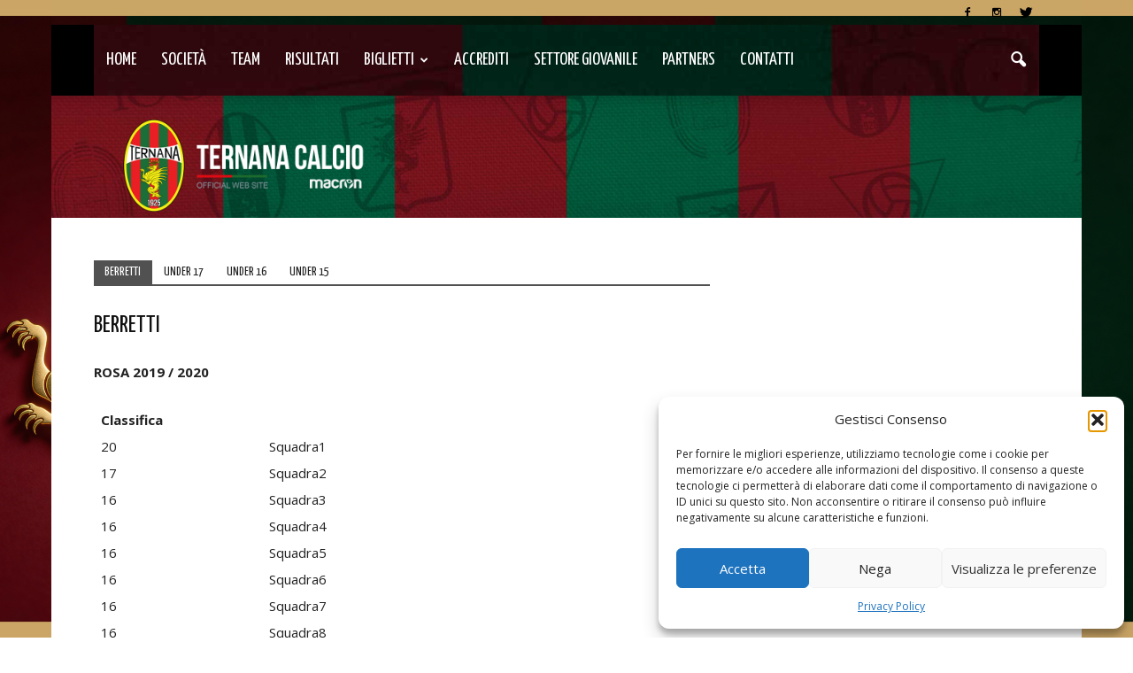

--- FILE ---
content_type: text/html; charset=UTF-8
request_url: https://ternanacalcio.com/risultati-e-classifiche-settore-giovanile/
body_size: 20654
content:
<!doctype html >
<!--[if IE 8]>    <html class="ie8" lang="en"> <![endif]-->
<!--[if IE 9]>    <html class="ie9" lang="en"> <![endif]-->
<!--[if gt IE 8]><!--> <html lang="it-IT"> <!--<![endif]-->
<head>
    <title>Risultati e classifiche Settore giovanile | Ternana Calcio</title>
    <meta charset="UTF-8" />
    <meta name="viewport" content="width=device-width, initial-scale=1.0">
    <link rel="pingback" href="https://ternanacalcio.com/xmlrpc.php" />
    <meta name='robots' content='max-image-preview:large' />
<link rel="icon" type="image/png" href="https://ternanacalcio.com/wp-content/uploads/2021/04/headerTERNANA-neg.png"><link rel='dns-prefetch' href='//fonts.googleapis.com' />
<link rel="alternate" type="application/rss+xml" title="Ternana Calcio &raquo; Feed" href="https://ternanacalcio.com/feed/" />
<script type="text/javascript">var $TS_VCSC_Lightbox_Activated = true;var $TS_VCSC_Lightbox_Thumbs = "bottom";var $TS_VCSC_Lightbox_Thumbsize = 50;var $TS_VCSC_Lightbox_Animation = "random";var $TS_VCSC_Lightbox_Captions = "data-title";var $TS_VCSC_Lightbox_Closer = true;var $TS_VCSC_Lightbox_Durations = 5000;var $TS_VCSC_Lightbox_Share = false;var $TS_VCSC_Lightbox_LoadAPIs = true;var $TS_VCSC_Lightbox_Social = "fb,tw,gp,pin";var $TS_VCSC_Lightbox_NoTouch = false;var $TS_VCSC_Lightbox_BGClose = true;var $TS_VCSC_Lightbox_NoHashes = true;var $TS_VCSC_Lightbox_Keyboard = true;var $TS_VCSC_Lightbox_FullScreen = true;var $TS_VCSC_Lightbox_Zoom = true;var $TS_VCSC_Lightbox_FXSpeed = 300;var $TS_VCSC_Lightbox_Scheme = "dark";var $TS_VCSC_Lightbox_Backlight = "#ffffff";var $TS_VCSC_Lightbox_UseColor = false;var $TS_VCSC_Lightbox_Overlay = "#000000";var $TS_VCSC_Lightbox_Background = "";var $TS_VCSC_Lightbox_Repeat = "no-repeat";var $TS_VCSC_Lightbox_Noise = "";var $TS_VCSC_Lightbox_CORS = false;var $TS_VCSC_Lightbox_Tapping = true;var $TS_VCSC_Lightbox_ScrollBlock = "css";var $TS_VCSC_Lightbox_LastScroll = 0;var $TS_VCSC_Hammer_ReleaseNew = true;var $TS_VCSC_Countdown_DaysLabel = "Days";var $TS_VCSC_Countdown_DayLabel = "Day";var $TS_VCSC_Countdown_HoursLabel = "Hours";var $TS_VCSC_Countdown_HourLabel = "Hour";var $TS_VCSC_Countdown_MinutesLabel = "Minutes";var $TS_VCSC_Countdown_MinuteLabel = "Minute";var $TS_VCSC_Countdown_SecondsLabel = "Seconds";var $TS_VCSC_Countdown_SecondLabel = "Second";var $TS_VCSC_SmoothScrollActive = false;</script><script type="text/javascript">
window._wpemojiSettings = {"baseUrl":"https:\/\/s.w.org\/images\/core\/emoji\/14.0.0\/72x72\/","ext":".png","svgUrl":"https:\/\/s.w.org\/images\/core\/emoji\/14.0.0\/svg\/","svgExt":".svg","source":{"concatemoji":"https:\/\/ternanacalcio.com\/wp-includes\/js\/wp-emoji-release.min.js?ver=6.2.3"}};
/*! This file is auto-generated */
!function(e,a,t){var n,r,o,i=a.createElement("canvas"),p=i.getContext&&i.getContext("2d");function s(e,t){p.clearRect(0,0,i.width,i.height),p.fillText(e,0,0);e=i.toDataURL();return p.clearRect(0,0,i.width,i.height),p.fillText(t,0,0),e===i.toDataURL()}function c(e){var t=a.createElement("script");t.src=e,t.defer=t.type="text/javascript",a.getElementsByTagName("head")[0].appendChild(t)}for(o=Array("flag","emoji"),t.supports={everything:!0,everythingExceptFlag:!0},r=0;r<o.length;r++)t.supports[o[r]]=function(e){if(p&&p.fillText)switch(p.textBaseline="top",p.font="600 32px Arial",e){case"flag":return s("\ud83c\udff3\ufe0f\u200d\u26a7\ufe0f","\ud83c\udff3\ufe0f\u200b\u26a7\ufe0f")?!1:!s("\ud83c\uddfa\ud83c\uddf3","\ud83c\uddfa\u200b\ud83c\uddf3")&&!s("\ud83c\udff4\udb40\udc67\udb40\udc62\udb40\udc65\udb40\udc6e\udb40\udc67\udb40\udc7f","\ud83c\udff4\u200b\udb40\udc67\u200b\udb40\udc62\u200b\udb40\udc65\u200b\udb40\udc6e\u200b\udb40\udc67\u200b\udb40\udc7f");case"emoji":return!s("\ud83e\udef1\ud83c\udffb\u200d\ud83e\udef2\ud83c\udfff","\ud83e\udef1\ud83c\udffb\u200b\ud83e\udef2\ud83c\udfff")}return!1}(o[r]),t.supports.everything=t.supports.everything&&t.supports[o[r]],"flag"!==o[r]&&(t.supports.everythingExceptFlag=t.supports.everythingExceptFlag&&t.supports[o[r]]);t.supports.everythingExceptFlag=t.supports.everythingExceptFlag&&!t.supports.flag,t.DOMReady=!1,t.readyCallback=function(){t.DOMReady=!0},t.supports.everything||(n=function(){t.readyCallback()},a.addEventListener?(a.addEventListener("DOMContentLoaded",n,!1),e.addEventListener("load",n,!1)):(e.attachEvent("onload",n),a.attachEvent("onreadystatechange",function(){"complete"===a.readyState&&t.readyCallback()})),(e=t.source||{}).concatemoji?c(e.concatemoji):e.wpemoji&&e.twemoji&&(c(e.twemoji),c(e.wpemoji)))}(window,document,window._wpemojiSettings);
</script>
<style type="text/css">
img.wp-smiley,
img.emoji {
	display: inline !important;
	border: none !important;
	box-shadow: none !important;
	height: 1em !important;
	width: 1em !important;
	margin: 0 0.07em !important;
	vertical-align: -0.1em !important;
	background: none !important;
	padding: 0 !important;
}
</style>
	<link rel='stylesheet' id='vc_extensions_cqbundle_adminicon-css' href='https://ternanacalcio.com/wp-content/plugins/vc-extensions-bundle/css/admin_icon.css?ver=6.2.3' type='text/css' media='all' />
<link rel='stylesheet' id='sbi_styles-css' href='https://ternanacalcio.com/wp-content/plugins/instagram-feed/css/sbi-styles.min.css?ver=6.10.0' type='text/css' media='all' />
<link rel='stylesheet' id='wp-block-library-css' href='https://ternanacalcio.com/wp-includes/css/dist/block-library/style.min.css?ver=6.2.3' type='text/css' media='all' />
<link rel='stylesheet' id='classic-theme-styles-css' href='https://ternanacalcio.com/wp-includes/css/classic-themes.min.css?ver=6.2.3' type='text/css' media='all' />
<style id='global-styles-inline-css' type='text/css'>
body{--wp--preset--color--black: #000000;--wp--preset--color--cyan-bluish-gray: #abb8c3;--wp--preset--color--white: #ffffff;--wp--preset--color--pale-pink: #f78da7;--wp--preset--color--vivid-red: #cf2e2e;--wp--preset--color--luminous-vivid-orange: #ff6900;--wp--preset--color--luminous-vivid-amber: #fcb900;--wp--preset--color--light-green-cyan: #7bdcb5;--wp--preset--color--vivid-green-cyan: #00d084;--wp--preset--color--pale-cyan-blue: #8ed1fc;--wp--preset--color--vivid-cyan-blue: #0693e3;--wp--preset--color--vivid-purple: #9b51e0;--wp--preset--gradient--vivid-cyan-blue-to-vivid-purple: linear-gradient(135deg,rgba(6,147,227,1) 0%,rgb(155,81,224) 100%);--wp--preset--gradient--light-green-cyan-to-vivid-green-cyan: linear-gradient(135deg,rgb(122,220,180) 0%,rgb(0,208,130) 100%);--wp--preset--gradient--luminous-vivid-amber-to-luminous-vivid-orange: linear-gradient(135deg,rgba(252,185,0,1) 0%,rgba(255,105,0,1) 100%);--wp--preset--gradient--luminous-vivid-orange-to-vivid-red: linear-gradient(135deg,rgba(255,105,0,1) 0%,rgb(207,46,46) 100%);--wp--preset--gradient--very-light-gray-to-cyan-bluish-gray: linear-gradient(135deg,rgb(238,238,238) 0%,rgb(169,184,195) 100%);--wp--preset--gradient--cool-to-warm-spectrum: linear-gradient(135deg,rgb(74,234,220) 0%,rgb(151,120,209) 20%,rgb(207,42,186) 40%,rgb(238,44,130) 60%,rgb(251,105,98) 80%,rgb(254,248,76) 100%);--wp--preset--gradient--blush-light-purple: linear-gradient(135deg,rgb(255,206,236) 0%,rgb(152,150,240) 100%);--wp--preset--gradient--blush-bordeaux: linear-gradient(135deg,rgb(254,205,165) 0%,rgb(254,45,45) 50%,rgb(107,0,62) 100%);--wp--preset--gradient--luminous-dusk: linear-gradient(135deg,rgb(255,203,112) 0%,rgb(199,81,192) 50%,rgb(65,88,208) 100%);--wp--preset--gradient--pale-ocean: linear-gradient(135deg,rgb(255,245,203) 0%,rgb(182,227,212) 50%,rgb(51,167,181) 100%);--wp--preset--gradient--electric-grass: linear-gradient(135deg,rgb(202,248,128) 0%,rgb(113,206,126) 100%);--wp--preset--gradient--midnight: linear-gradient(135deg,rgb(2,3,129) 0%,rgb(40,116,252) 100%);--wp--preset--duotone--dark-grayscale: url('#wp-duotone-dark-grayscale');--wp--preset--duotone--grayscale: url('#wp-duotone-grayscale');--wp--preset--duotone--purple-yellow: url('#wp-duotone-purple-yellow');--wp--preset--duotone--blue-red: url('#wp-duotone-blue-red');--wp--preset--duotone--midnight: url('#wp-duotone-midnight');--wp--preset--duotone--magenta-yellow: url('#wp-duotone-magenta-yellow');--wp--preset--duotone--purple-green: url('#wp-duotone-purple-green');--wp--preset--duotone--blue-orange: url('#wp-duotone-blue-orange');--wp--preset--font-size--small: 13px;--wp--preset--font-size--medium: 20px;--wp--preset--font-size--large: 36px;--wp--preset--font-size--x-large: 42px;--wp--preset--spacing--20: 0.44rem;--wp--preset--spacing--30: 0.67rem;--wp--preset--spacing--40: 1rem;--wp--preset--spacing--50: 1.5rem;--wp--preset--spacing--60: 2.25rem;--wp--preset--spacing--70: 3.38rem;--wp--preset--spacing--80: 5.06rem;--wp--preset--shadow--natural: 6px 6px 9px rgba(0, 0, 0, 0.2);--wp--preset--shadow--deep: 12px 12px 50px rgba(0, 0, 0, 0.4);--wp--preset--shadow--sharp: 6px 6px 0px rgba(0, 0, 0, 0.2);--wp--preset--shadow--outlined: 6px 6px 0px -3px rgba(255, 255, 255, 1), 6px 6px rgba(0, 0, 0, 1);--wp--preset--shadow--crisp: 6px 6px 0px rgba(0, 0, 0, 1);}:where(.is-layout-flex){gap: 0.5em;}body .is-layout-flow > .alignleft{float: left;margin-inline-start: 0;margin-inline-end: 2em;}body .is-layout-flow > .alignright{float: right;margin-inline-start: 2em;margin-inline-end: 0;}body .is-layout-flow > .aligncenter{margin-left: auto !important;margin-right: auto !important;}body .is-layout-constrained > .alignleft{float: left;margin-inline-start: 0;margin-inline-end: 2em;}body .is-layout-constrained > .alignright{float: right;margin-inline-start: 2em;margin-inline-end: 0;}body .is-layout-constrained > .aligncenter{margin-left: auto !important;margin-right: auto !important;}body .is-layout-constrained > :where(:not(.alignleft):not(.alignright):not(.alignfull)){max-width: var(--wp--style--global--content-size);margin-left: auto !important;margin-right: auto !important;}body .is-layout-constrained > .alignwide{max-width: var(--wp--style--global--wide-size);}body .is-layout-flex{display: flex;}body .is-layout-flex{flex-wrap: wrap;align-items: center;}body .is-layout-flex > *{margin: 0;}:where(.wp-block-columns.is-layout-flex){gap: 2em;}.has-black-color{color: var(--wp--preset--color--black) !important;}.has-cyan-bluish-gray-color{color: var(--wp--preset--color--cyan-bluish-gray) !important;}.has-white-color{color: var(--wp--preset--color--white) !important;}.has-pale-pink-color{color: var(--wp--preset--color--pale-pink) !important;}.has-vivid-red-color{color: var(--wp--preset--color--vivid-red) !important;}.has-luminous-vivid-orange-color{color: var(--wp--preset--color--luminous-vivid-orange) !important;}.has-luminous-vivid-amber-color{color: var(--wp--preset--color--luminous-vivid-amber) !important;}.has-light-green-cyan-color{color: var(--wp--preset--color--light-green-cyan) !important;}.has-vivid-green-cyan-color{color: var(--wp--preset--color--vivid-green-cyan) !important;}.has-pale-cyan-blue-color{color: var(--wp--preset--color--pale-cyan-blue) !important;}.has-vivid-cyan-blue-color{color: var(--wp--preset--color--vivid-cyan-blue) !important;}.has-vivid-purple-color{color: var(--wp--preset--color--vivid-purple) !important;}.has-black-background-color{background-color: var(--wp--preset--color--black) !important;}.has-cyan-bluish-gray-background-color{background-color: var(--wp--preset--color--cyan-bluish-gray) !important;}.has-white-background-color{background-color: var(--wp--preset--color--white) !important;}.has-pale-pink-background-color{background-color: var(--wp--preset--color--pale-pink) !important;}.has-vivid-red-background-color{background-color: var(--wp--preset--color--vivid-red) !important;}.has-luminous-vivid-orange-background-color{background-color: var(--wp--preset--color--luminous-vivid-orange) !important;}.has-luminous-vivid-amber-background-color{background-color: var(--wp--preset--color--luminous-vivid-amber) !important;}.has-light-green-cyan-background-color{background-color: var(--wp--preset--color--light-green-cyan) !important;}.has-vivid-green-cyan-background-color{background-color: var(--wp--preset--color--vivid-green-cyan) !important;}.has-pale-cyan-blue-background-color{background-color: var(--wp--preset--color--pale-cyan-blue) !important;}.has-vivid-cyan-blue-background-color{background-color: var(--wp--preset--color--vivid-cyan-blue) !important;}.has-vivid-purple-background-color{background-color: var(--wp--preset--color--vivid-purple) !important;}.has-black-border-color{border-color: var(--wp--preset--color--black) !important;}.has-cyan-bluish-gray-border-color{border-color: var(--wp--preset--color--cyan-bluish-gray) !important;}.has-white-border-color{border-color: var(--wp--preset--color--white) !important;}.has-pale-pink-border-color{border-color: var(--wp--preset--color--pale-pink) !important;}.has-vivid-red-border-color{border-color: var(--wp--preset--color--vivid-red) !important;}.has-luminous-vivid-orange-border-color{border-color: var(--wp--preset--color--luminous-vivid-orange) !important;}.has-luminous-vivid-amber-border-color{border-color: var(--wp--preset--color--luminous-vivid-amber) !important;}.has-light-green-cyan-border-color{border-color: var(--wp--preset--color--light-green-cyan) !important;}.has-vivid-green-cyan-border-color{border-color: var(--wp--preset--color--vivid-green-cyan) !important;}.has-pale-cyan-blue-border-color{border-color: var(--wp--preset--color--pale-cyan-blue) !important;}.has-vivid-cyan-blue-border-color{border-color: var(--wp--preset--color--vivid-cyan-blue) !important;}.has-vivid-purple-border-color{border-color: var(--wp--preset--color--vivid-purple) !important;}.has-vivid-cyan-blue-to-vivid-purple-gradient-background{background: var(--wp--preset--gradient--vivid-cyan-blue-to-vivid-purple) !important;}.has-light-green-cyan-to-vivid-green-cyan-gradient-background{background: var(--wp--preset--gradient--light-green-cyan-to-vivid-green-cyan) !important;}.has-luminous-vivid-amber-to-luminous-vivid-orange-gradient-background{background: var(--wp--preset--gradient--luminous-vivid-amber-to-luminous-vivid-orange) !important;}.has-luminous-vivid-orange-to-vivid-red-gradient-background{background: var(--wp--preset--gradient--luminous-vivid-orange-to-vivid-red) !important;}.has-very-light-gray-to-cyan-bluish-gray-gradient-background{background: var(--wp--preset--gradient--very-light-gray-to-cyan-bluish-gray) !important;}.has-cool-to-warm-spectrum-gradient-background{background: var(--wp--preset--gradient--cool-to-warm-spectrum) !important;}.has-blush-light-purple-gradient-background{background: var(--wp--preset--gradient--blush-light-purple) !important;}.has-blush-bordeaux-gradient-background{background: var(--wp--preset--gradient--blush-bordeaux) !important;}.has-luminous-dusk-gradient-background{background: var(--wp--preset--gradient--luminous-dusk) !important;}.has-pale-ocean-gradient-background{background: var(--wp--preset--gradient--pale-ocean) !important;}.has-electric-grass-gradient-background{background: var(--wp--preset--gradient--electric-grass) !important;}.has-midnight-gradient-background{background: var(--wp--preset--gradient--midnight) !important;}.has-small-font-size{font-size: var(--wp--preset--font-size--small) !important;}.has-medium-font-size{font-size: var(--wp--preset--font-size--medium) !important;}.has-large-font-size{font-size: var(--wp--preset--font-size--large) !important;}.has-x-large-font-size{font-size: var(--wp--preset--font-size--x-large) !important;}
.wp-block-navigation a:where(:not(.wp-element-button)){color: inherit;}
:where(.wp-block-columns.is-layout-flex){gap: 2em;}
.wp-block-pullquote{font-size: 1.5em;line-height: 1.6;}
</style>
<link rel='stylesheet' id='dashicons-css' href='https://ternanacalcio.com/wp-includes/css/dashicons.min.css?ver=6.2.3' type='text/css' media='all' />
<link rel='stylesheet' id='sportspress-general-css' href='//ternanacalcio.com/wp-content/plugins/sportspress/assets/css/sportspress.css?ver=2.7.26' type='text/css' media='all' />
<link rel='stylesheet' id='sportspress-icons-css' href='//ternanacalcio.com/wp-content/plugins/sportspress/assets/css/icons.css?ver=2.7.26' type='text/css' media='all' />
<link rel='stylesheet' id='sportspress-roboto-css' href='//fonts.googleapis.com/css?family=Roboto%3A400%2C500&#038;subset=cyrillic%2Ccyrillic-ext%2Cgreek%2Cgreek-ext%2Clatin-ext%2Cvietnamese&#038;ver=2.7' type='text/css' media='all' />
<link rel='stylesheet' id='sportspress-style-css' href='//ternanacalcio.com/wp-content/plugins/sportspress/assets/css/sportspress-style.css?ver=2.7' type='text/css' media='all' />
<link rel='stylesheet' id='sportspress-style-ltr-css' href='//ternanacalcio.com/wp-content/plugins/sportspress/assets/css/sportspress-style-ltr.css?ver=2.7' type='text/css' media='all' />
<link rel='stylesheet' id='yellow-pencil-animate-css' href='https://ternanacalcio.com/wp-content/plugins/waspthemes-yellow-pencil/library/css/animate.css?ver=6.2.3' type='text/css' media='all' />
<link rel='stylesheet' id='wcc_main_style-css' href='https://ternanacalcio.com/wp-content/plugins/wp-custom-countdown/css/classycountdown.min.css?ver=6.2.3' type='text/css' media='all' />
<link rel='stylesheet' id='cmplz-general-css' href='https://ternanacalcio.com/wp-content/plugins/complianz-gdpr/assets/css/cookieblocker.min.css?ver=1758991513' type='text/css' media='all' />
<link rel='stylesheet' id='google_font_roboto-css' href='https://fonts.googleapis.com/css?family=Roboto%3A500%2C400italic%2C700%2C900%2C500italic%2C400%2C300&#038;ver=6.2.3' type='text/css' media='all' />
<link rel='stylesheet' id='google-fonts-style-css' href='https://fonts.googleapis.com/css?family=Raleway%3A400%2C700%7CYanone+Kaffeesatz%3A400%2C700%7CLato%3A400%2C700%7COpen+Sans%3A400%2C700&#038;ver=6.2.3' type='text/css' media='all' />
<link rel='stylesheet' id='js_composer_front-css' href='https://ternanacalcio.com/wp-content/plugins/js_composer/assets/css/js_composer.min.css?ver=6.10.0' type='text/css' media='all' />
<link rel='stylesheet' id='ptb-themify-framework-css' href='https://ternanacalcio.com/wp-content/plugins/themify-ptb/admin/themify-icons/themify.framework.css?ver=1.1.9' type='text/css' media='all' />
<link rel='stylesheet' id='ptb-css' href='https://ternanacalcio.com/wp-content/plugins/themify-ptb/public/css/ptb-public.css?ver=1.1.9' type='text/css' media='all' />
<link rel='stylesheet' id='ptb-lightbox-css' href='https://ternanacalcio.com/wp-content/plugins/themify-ptb/public/css/lightbox.css?ver=0.9.9' type='text/css' media='all' />
<link rel='stylesheet' id='bsf-Defaults-css' href='https://ternanacalcio.com/wp-content/uploads/smile_fonts/Defaults/Defaults.css?ver=3.19.22' type='text/css' media='all' />
<link rel='stylesheet' id='td-theme-css' href='https://ternanacalcio.com/wp-content/themes/Newspaper/style.css?ver=7.1.1' type='text/css' media='all' />
<link rel='stylesheet' id='td-theme-demo-style-css' href='https://ternanacalcio.com/wp-content/themes/Newspaper/includes/demos/sport/demo_style.css?ver=7.1.1' type='text/css' media='all' />
<style type="text/css"></style><script type='text/javascript' src='https://ternanacalcio.com/wp-includes/js/jquery/jquery.min.js?ver=3.6.4' id='jquery-core-js'></script>
<script type='text/javascript' src='https://ternanacalcio.com/wp-includes/js/jquery/jquery-migrate.min.js?ver=3.4.0' id='jquery-migrate-js'></script>
<script type='text/javascript' src='https://ternanacalcio.com/wp-content/plugins/wp-custom-countdown/js/jquery.knob.js?ver=6.2.3' id='wcc_primary_js-js'></script>
<script type='text/javascript' src='https://ternanacalcio.com/wp-content/plugins/wp-custom-countdown/js/jquery.throttle.js?ver=6.2.3' id='wcc_secondary_js-js'></script>
<script type='text/javascript' src='https://ternanacalcio.com/wp-content/plugins/wp-custom-countdown/js/jquery.classycountdown.min.js?ver=6.2.3' id='wcc_plugin_js-js'></script>
<script type='text/javascript' src='https://ternanacalcio.com/wp-content/plugins/themify-ptb/public/js/lightbox.js?ver=2.1.1' id='ptb-lightbox-js'></script>
<script type='text/javascript' id='ptb-js-extra'>
/* <![CDATA[ */
var ptb = {"url":"https:\/\/ternanacalcio.com\/wp-content\/plugins\/themify-ptb\/public\/","ver":"1.1.9"};
/* ]]> */
</script>
<script type='text/javascript' src='https://ternanacalcio.com/wp-content/plugins/themify-ptb/public/js/ptb-public.js?ver=1.1.9' id='ptb-js'></script>
<link rel="https://api.w.org/" href="https://ternanacalcio.com/wp-json/" /><link rel="alternate" type="application/json" href="https://ternanacalcio.com/wp-json/wp/v2/pages/18295" /><link rel="EditURI" type="application/rsd+xml" title="RSD" href="https://ternanacalcio.com/xmlrpc.php?rsd" />
<link rel="wlwmanifest" type="application/wlwmanifest+xml" href="https://ternanacalcio.com/wp-includes/wlwmanifest.xml" />
<link rel="canonical" href="https://ternanacalcio.com/risultati-e-classifiche-settore-giovanile/" />
<link rel='shortlink' href='https://ternanacalcio.com/?p=18295' />
<link rel="alternate" type="application/json+oembed" href="https://ternanacalcio.com/wp-json/oembed/1.0/embed?url=https%3A%2F%2Fternanacalcio.com%2Frisultati-e-classifiche-settore-giovanile%2F" />
<link rel="alternate" type="text/xml+oembed" href="https://ternanacalcio.com/wp-json/oembed/1.0/embed?url=https%3A%2F%2Fternanacalcio.com%2Frisultati-e-classifiche-settore-giovanile%2F&#038;format=xml" />
        <script type="text/javascript">
            ajaxurl = 'https://ternanacalcio.com/wp-admin/admin-ajax.php';
        </script>
        <meta name="generator" content="Customized By Yellow Pencil Plugin" />
			<style>.cmplz-hidden {
					display: none !important;
				}</style><!--[if lt IE 9]><script src="https://html5shim.googlecode.com/svn/trunk/html5.js"></script><![endif]-->
    <meta name="generator" content="Powered by WPBakery Page Builder - drag and drop page builder for WordPress."/>

<!-- JS generated by theme -->

<script>
    
    

	    var tdBlocksArray = []; //here we store all the items for the current page

	    //td_block class - each ajax block uses a object of this class for requests
	    function tdBlock() {
		    this.id = '';
		    this.block_type = 1; //block type id (1-234 etc)
		    this.atts = '';
		    this.td_column_number = '';
		    this.td_current_page = 1; //
		    this.post_count = 0; //from wp
		    this.found_posts = 0; //from wp
		    this.max_num_pages = 0; //from wp
		    this.td_filter_value = ''; //current live filter value
		    this.is_ajax_running = false;
		    this.td_user_action = ''; // load more or infinite loader (used by the animation)
		    this.header_color = '';
		    this.ajax_pagination_infinite_stop = ''; //show load more at page x
	    }


        // td_js_generator - mini detector
        (function(){
            var htmlTag = document.getElementsByTagName("html")[0];

            if ( navigator.userAgent.indexOf("MSIE 10.0") > -1 ) {
                htmlTag.className += ' ie10';
            }

            if ( !!navigator.userAgent.match(/Trident.*rv\:11\./) ) {
                htmlTag.className += ' ie11';
            }

            if ( /(iPad|iPhone|iPod)/g.test(navigator.userAgent) ) {
                htmlTag.className += ' td-md-is-ios';
            }

            var user_agent = navigator.userAgent.toLowerCase();
            if ( user_agent.indexOf("android") > -1 ) {
                htmlTag.className += ' td-md-is-android';
            }

            if ( -1 !== navigator.userAgent.indexOf('Mac OS X')  ) {
                htmlTag.className += ' td-md-is-os-x';
            }

            if ( /chrom(e|ium)/.test(navigator.userAgent.toLowerCase()) ) {
               htmlTag.className += ' td-md-is-chrome';
            }

            if ( -1 !== navigator.userAgent.indexOf('Firefox') ) {
                htmlTag.className += ' td-md-is-firefox';
            }

            if ( -1 !== navigator.userAgent.indexOf('Safari') && -1 === navigator.userAgent.indexOf('Chrome') ) {
                htmlTag.className += ' td-md-is-safari';
            }

        })();




        var tdLocalCache = {};

        ( function () {
            "use strict";

            tdLocalCache = {
                data: {},
                remove: function (resource_id) {
                    delete tdLocalCache.data[resource_id];
                },
                exist: function (resource_id) {
                    return tdLocalCache.data.hasOwnProperty(resource_id) && tdLocalCache.data[resource_id] !== null;
                },
                get: function (resource_id) {
                    return tdLocalCache.data[resource_id];
                },
                set: function (resource_id, cachedData) {
                    tdLocalCache.remove(resource_id);
                    tdLocalCache.data[resource_id] = cachedData;
                }
            };
        })();

    
    
var td_viewport_interval_list=[{"limitBottom":767,"sidebarWidth":228},{"limitBottom":1018,"sidebarWidth":300},{"limitBottom":1140,"sidebarWidth":324}];
var td_animation_stack_effect="type0";
var tds_animation_stack=true;
var td_animation_stack_specific_selectors=".entry-thumb, img";
var td_animation_stack_general_selectors=".td-animation-stack img, .post img";
var td_ajax_url="https:\/\/ternanacalcio.com\/wp-admin\/admin-ajax.php?td_theme_name=Newspaper&v=7.1.1";
var td_get_template_directory_uri="https:\/\/ternanacalcio.com\/wp-content\/themes\/Newspaper";
var tds_snap_menu="smart_snap_always";
var tds_logo_on_sticky="";
var tds_header_style="2";
var td_please_wait="Attendi...";
var td_email_user_pass_incorrect="Utente o password errata!";
var td_email_user_incorrect="Email o Username errati!";
var td_email_incorrect="Email non corretta!";
var tds_more_articles_on_post_enable="";
var tds_more_articles_on_post_time_to_wait="";
var tds_more_articles_on_post_pages_distance_from_top=0;
var tds_theme_color_site_wide="#2e7d32";
var tds_smart_sidebar="enabled";
var tdThemeName="Newspaper";
var td_magnific_popup_translation_tPrev="Precedente (Freccia Sinistra)";
var td_magnific_popup_translation_tNext="Successivo (tasto freccia destra)";
var td_magnific_popup_translation_tCounter="%curr% di %total%";
var td_magnific_popup_translation_ajax_tError="Il contenuto di %url% non pu\u00f2 essere caricato.";
var td_magnific_popup_translation_image_tError="L'immagine #%curr% non pu\u00f2 essere caricata.";
var td_ad_background_click_link="";
var td_ad_background_click_target="";
</script>


<!-- Header style compiled by theme -->

<style>
    

.td-header-wrap .black-menu .sf-menu > .current-menu-item > a,
    .td-header-wrap .black-menu .sf-menu > .current-menu-ancestor > a,
    .td-header-wrap .black-menu .sf-menu > .current-category-ancestor > a,
    .td-header-wrap .black-menu .sf-menu > li > a:hover,
    .td-header-wrap .black-menu .sf-menu > .sfHover > a,
    .td-header-style-12 .td-header-menu-wrap-full,
    .sf-menu > .current-menu-item > a:after,
    .sf-menu > .current-menu-ancestor > a:after,
    .sf-menu > .current-category-ancestor > a:after,
    .sf-menu > li:hover > a:after,
    .sf-menu > .sfHover > a:after,
    .sf-menu ul .td-menu-item > a:hover,
    .sf-menu ul .sfHover > a,
    .sf-menu ul .current-menu-ancestor > a,
    .sf-menu ul .current-category-ancestor > a,
    .sf-menu ul .current-menu-item > a,
    .td-header-style-12 .td-affix,
    .header-search-wrap .td-drop-down-search:after,
    .header-search-wrap .td-drop-down-search .btn:hover,
    input[type=submit]:hover,
    .td-read-more a,
    .td-post-category:hover,
    .td-grid-style-1.td-hover-1 .td-big-grid-post:hover .td-post-category,
    .td-grid-style-5.td-hover-1 .td-big-grid-post:hover .td-post-category,
    .td_top_authors .td-active .td-author-post-count,
    .td_top_authors .td-active .td-author-comments-count,
    .td_top_authors .td_mod_wrap:hover .td-author-post-count,
    .td_top_authors .td_mod_wrap:hover .td-author-comments-count,
    .td-404-sub-sub-title a:hover,
    .td-search-form-widget .wpb_button:hover,
    .td-rating-bar-wrap div,
    .td_category_template_3 .td-current-sub-category,
    .mfp-content .td-login-wrap .btn,
    .mfp-content .td_display_err,
    .mfp-content .td_display_msg_ok,
    .dropcap,
    .td_wrapper_video_playlist .td_video_controls_playlist_wrapper,
    .wpb_default,
    .wpb_default:hover,
    .td-left-smart-list:hover,
    .td-right-smart-list:hover,
    .woocommerce-checkout .woocommerce input.button:hover,
    .woocommerce-page .woocommerce a.button:hover,
    .woocommerce-account div.woocommerce .button:hover,
    #bbpress-forums button:hover,
    .bbp_widget_login .button:hover,
    .td-footer-wrapper .td-post-category,
    .td-footer-wrapper .widget_product_search input[type="submit"]:hover,
    .woocommerce .product a.button:hover,
    .woocommerce .product #respond input#submit:hover,
    .woocommerce .checkout input#place_order:hover,
    .woocommerce .woocommerce.widget .button:hover,
    .single-product .product .summary .cart .button:hover,
    .woocommerce-cart .woocommerce table.cart .button:hover,
    .woocommerce-cart .woocommerce .shipping-calculator-form .button:hover,
    .td-next-prev-wrap a:hover,
    .td-load-more-wrap a:hover,
    .td-post-small-box a:hover,
    .page-nav .current,
    .page-nav:first-child > div,
    .td_category_template_8 .td-category-header .td-category a.td-current-sub-category,
    .td_category_template_4 .td-category-siblings .td-category a:hover,
    #bbpress-forums .bbp-pagination .current,
    #bbpress-forums #bbp-single-user-details #bbp-user-navigation li.current a,
    .td-theme-slider:hover .slide-meta-cat a,
    a.vc_btn-black:hover,
    .td-trending-now-wrapper:hover .td-trending-now-title,
    .td-scroll-up,
    .td-smart-list-button:hover,
    .td-weather-information:before,
    .td-weather-week:before,
    .td_block_exchange .td-exchange-header:before,
    .td_block_big_grid_9.td-grid-style-1 .td-post-category,
    .td_block_big_grid_9.td-grid-style-5 .td-post-category,
    .td-grid-style-6.td-hover-1 .td-module-thumb:after {
        background-color: #2e7d32;
    }

    .woocommerce .woocommerce-message .button:hover,
    .woocommerce .woocommerce-error .button:hover,
    .woocommerce .woocommerce-info .button:hover {
        background-color: #2e7d32 !important;
    }

    .woocommerce .product .onsale,
    .woocommerce.widget .ui-slider .ui-slider-handle {
        background: none #2e7d32;
    }

    .woocommerce.widget.widget_layered_nav_filters ul li a {
        background: none repeat scroll 0 0 #2e7d32 !important;
    }

    a,
    cite a:hover,
    .td_mega_menu_sub_cats .cur-sub-cat,
    .td-mega-span h3 a:hover,
    .td_mod_mega_menu:hover .entry-title a,
    .header-search-wrap .result-msg a:hover,
    .top-header-menu li a:hover,
    .top-header-menu .current-menu-item > a,
    .top-header-menu .current-menu-ancestor > a,
    .top-header-menu .current-category-ancestor > a,
    .td-social-icon-wrap > a:hover,
    .td-header-sp-top-widget .td-social-icon-wrap a:hover,
    .td-page-content blockquote p,
    .td-post-content blockquote p,
    .mce-content-body blockquote p,
    .comment-content blockquote p,
    .wpb_text_column blockquote p,
    .td_block_text_with_title blockquote p,
    .td_module_wrap:hover .entry-title a,
    .td-subcat-filter .td-subcat-list a:hover,
    .td-subcat-filter .td-subcat-dropdown a:hover,
    .td_quote_on_blocks,
    .dropcap2,
    .dropcap3,
    .td_top_authors .td-active .td-authors-name a,
    .td_top_authors .td_mod_wrap:hover .td-authors-name a,
    .td-post-next-prev-content a:hover,
    .author-box-wrap .td-author-social a:hover,
    .td-author-name a:hover,
    .td-author-url a:hover,
    .td_mod_related_posts:hover h3 > a,
    .td-post-template-11 .td-related-title .td-related-left:hover,
    .td-post-template-11 .td-related-title .td-related-right:hover,
    .td-post-template-11 .td-related-title .td-cur-simple-item,
    .td-post-template-11 .td_block_related_posts .td-next-prev-wrap a:hover,
    .comment-reply-link:hover,
    .logged-in-as a:hover,
    #cancel-comment-reply-link:hover,
    .td-search-query,
    .td-category-header .td-pulldown-category-filter-link:hover,
    .td-category-siblings .td-subcat-dropdown a:hover,
    .td-category-siblings .td-subcat-dropdown a.td-current-sub-category,
    .mfp-content .td-login-wrap .td-login-info-text a:hover,
    .widget a:hover,
    .widget_calendar tfoot a:hover,
    .woocommerce a.added_to_cart:hover,
    #bbpress-forums li.bbp-header .bbp-reply-content span a:hover,
    #bbpress-forums .bbp-forum-freshness a:hover,
    #bbpress-forums .bbp-topic-freshness a:hover,
    #bbpress-forums .bbp-forums-list li a:hover,
    #bbpress-forums .bbp-forum-title:hover,
    #bbpress-forums .bbp-topic-permalink:hover,
    #bbpress-forums .bbp-topic-started-by a:hover,
    #bbpress-forums .bbp-topic-started-in a:hover,
    #bbpress-forums .bbp-body .super-sticky li.bbp-topic-title .bbp-topic-permalink,
    #bbpress-forums .bbp-body .sticky li.bbp-topic-title .bbp-topic-permalink,
    .widget_display_replies .bbp-author-name,
    .widget_display_topics .bbp-author-name,
    .footer-text-wrap .footer-email-wrap a,
    .td-subfooter-menu li a:hover,
    .footer-social-wrap a:hover,
    a.vc_btn-black:hover,
    .td-smart-list-dropdown-wrap .td-smart-list-button:hover,
    .td_module_17 .td-read-more a:hover,
    .td_module_18 .td-read-more a:hover,
    .td_module_19 .td-post-author-name a:hover,
    .td-instagram-user a {
        color: #2e7d32;
    }

    .mfp-content .td_login_tab_focus,
    a.vc_btn-black.vc_btn_square_outlined:hover,
    a.vc_btn-black.vc_btn_outlined:hover,
    .td-mega-menu-page .wpb_content_element ul li a:hover {
        color: #2e7d32 !important;
    }

    .td-next-prev-wrap a:hover,
    .td-load-more-wrap a:hover,
    .td-post-small-box a:hover,
    .page-nav .current,
    .page-nav:first-child > div,
    .td_category_template_8 .td-category-header .td-category a.td-current-sub-category,
    .td_category_template_4 .td-category-siblings .td-category a:hover,
    #bbpress-forums .bbp-pagination .current,
    .mfp-content .td-login-panel-title,
    .post .td_quote_box,
    .page .td_quote_box,
    a.vc_btn-black:hover {
        border-color: #2e7d32;
    }

    .td_wrapper_video_playlist .td_video_currently_playing:after {
        border-color: #2e7d32 !important;
    }

    .header-search-wrap .td-drop-down-search:before {
        border-color: transparent transparent #2e7d32 transparent;
    }

    .block-title > span,
    .block-title > a,
    .block-title > label,
    .widgettitle,
    .widgettitle:after,
    .td-trending-now-title,
    .td-trending-now-wrapper:hover .td-trending-now-title,
    .wpb_tabs li.ui-tabs-active a,
    .wpb_tabs li:hover a,
    .vc_tta-container .vc_tta-color-grey.vc_tta-tabs-position-top.vc_tta-style-classic .vc_tta-tabs-container .vc_tta-tab.vc_active > a,
    .vc_tta-container .vc_tta-color-grey.vc_tta-tabs-position-top.vc_tta-style-classic .vc_tta-tabs-container .vc_tta-tab:hover > a,
    .td-related-title .td-cur-simple-item,
    .woocommerce .product .products h2,
    .td-subcat-filter .td-subcat-dropdown:hover .td-subcat-more {
    	background-color: #2e7d32;
    }

    .woocommerce div.product .woocommerce-tabs ul.tabs li.active {
    	background-color: #2e7d32 !important;
    }

    .block-title,
    .td-related-title,
    .wpb_tabs .wpb_tabs_nav,
    .vc_tta-container .vc_tta-color-grey.vc_tta-tabs-position-top.vc_tta-style-classic .vc_tta-tabs-container,
    .woocommerce div.product .woocommerce-tabs ul.tabs:before {
        border-color: #2e7d32;
    }
    .td_block_wrap .td-subcat-item .td-cur-simple-item {
	    color: #2e7d32;
	}


    
    .td-grid-style-4 .entry-title
    {
        background-color: rgba(46, 125, 50, 0.7);
    }

    
    .block-title > span,
    .block-title > a,
    .block-title > label,
    .widgettitle,
    .widgettitle:after,
    .td-trending-now-title,
    .td-trending-now-wrapper:hover .td-trending-now-title,
    .wpb_tabs li.ui-tabs-active a,
    .wpb_tabs li:hover a,
    .vc_tta-container .vc_tta-color-grey.vc_tta-tabs-position-top.vc_tta-style-classic .vc_tta-tabs-container .vc_tta-tab.vc_active > a,
    .vc_tta-container .vc_tta-color-grey.vc_tta-tabs-position-top.vc_tta-style-classic .vc_tta-tabs-container .vc_tta-tab:hover > a,
    .td-related-title .td-cur-simple-item,
    .woocommerce .product .products h2,
    .td-subcat-filter .td-subcat-dropdown:hover .td-subcat-more,
    .td-weather-information:before,
    .td-weather-week:before,
    .td_block_exchange .td-exchange-header:before {
        background-color: #515151;
    }

    .woocommerce div.product .woocommerce-tabs ul.tabs li.active {
    	background-color: #515151 !important;
    }

    .block-title,
    .td-related-title,
    .wpb_tabs .wpb_tabs_nav,
    .vc_tta-container .vc_tta-color-grey.vc_tta-tabs-position-top.vc_tta-style-classic .vc_tta-tabs-container,
    .woocommerce div.product .woocommerce-tabs ul.tabs:before {
        border-color: #515151;
    }

    
    .td-header-wrap .td-header-top-menu-full,
    .td-header-wrap .top-header-menu .sub-menu {
        background-color: rgba(211,211,211,0.01);
    }
    .td-header-style-8 .td-header-top-menu-full {
        background-color: transparent;
    }
    .td-header-style-8 .td-header-top-menu-full .td-header-top-menu {
        background-color: rgba(211,211,211,0.01);
        padding-left: 15px;
        padding-right: 15px;
    }

    .td-header-wrap .td-header-top-menu-full .td-header-top-menu,
    .td-header-wrap .td-header-top-menu-full {
        border-bottom: none;
    }


    
    .td-header-top-menu,
    .td-header-top-menu a,
    .td-header-wrap .td-header-top-menu-full .td-header-top-menu,
    .td-header-wrap .td-header-top-menu-full a,
    .td-header-style-8 .td-header-top-menu,
    .td-header-style-8 .td-header-top-menu a {
        color: #ffffff;
    }

    
    .top-header-menu .current-menu-item > a,
    .top-header-menu .current-menu-ancestor > a,
    .top-header-menu .current-category-ancestor > a,
    .top-header-menu li a:hover {
        color: #000000;
    }

    
    .td-header-wrap .td-header-sp-top-widget .td-icon-font {
        color: #000000;
    }

    
    .td-header-wrap .td-header-sp-top-widget i.td-icon-font:hover {
        color: #000000;
    }


    
    .td-header-wrap .td-header-menu-wrap-full,
    .sf-menu > .current-menu-ancestor > a,
    .sf-menu > .current-category-ancestor > a,
    .td-header-menu-wrap.td-affix,
    .td-header-style-3 .td-header-main-menu,
    .td-header-style-3 .td-affix .td-header-main-menu,
    .td-header-style-4 .td-header-main-menu,
    .td-header-style-4 .td-affix .td-header-main-menu,
    .td-header-style-8 .td-header-menu-wrap.td-affix,
    .td-header-style-8 .td-header-top-menu-full {
		background-color: #000000;
    }


    .td-boxed-layout .td-header-style-3 .td-header-menu-wrap,
    .td-boxed-layout .td-header-style-4 .td-header-menu-wrap {
    	background-color: #000000 !important;
    }


    @media (min-width: 1019px) {
        .td-header-style-1 .td-header-sp-recs,
        .td-header-style-1 .td-header-sp-logo {
            margin-bottom: 28px;
        }
    }

    @media (min-width: 768px) and (max-width: 1018px) {
        .td-header-style-1 .td-header-sp-recs,
        .td-header-style-1 .td-header-sp-logo {
            margin-bottom: 14px;
        }
    }

    .td-header-style-7 .td-header-top-menu {
        border-bottom: none;
    }


    
    .sf-menu ul .td-menu-item > a:hover,
    .sf-menu ul .sfHover > a,
    .sf-menu ul .current-menu-ancestor > a,
    .sf-menu ul .current-category-ancestor > a,
    .sf-menu ul .current-menu-item > a,
    .sf-menu > .current-menu-item > a:after,
    .sf-menu > .current-menu-ancestor > a:after,
    .sf-menu > .current-category-ancestor > a:after,
    .sf-menu > li:hover > a:after,
    .sf-menu > .sfHover > a:after,
    .td_block_mega_menu .td-next-prev-wrap a:hover,
    .td-mega-span .td-post-category:hover,
    .td-header-wrap .black-menu .sf-menu > li > a:hover,
    .td-header-wrap .black-menu .sf-menu > .current-menu-ancestor > a,
    .td-header-wrap .black-menu .sf-menu > .sfHover > a,
    .header-search-wrap .td-drop-down-search:after,
    .header-search-wrap .td-drop-down-search .btn:hover,
    .td-header-wrap .black-menu .sf-menu > .current-menu-item > a,
    .td-header-wrap .black-menu .sf-menu > .current-menu-ancestor > a,
    .td-header-wrap .black-menu .sf-menu > .current-category-ancestor > a {
        background-color: #e6252e;
    }


    .td_block_mega_menu .td-next-prev-wrap a:hover {
        border-color: #e6252e;
    }

    .header-search-wrap .td-drop-down-search:before {
        border-color: transparent transparent #e6252e transparent;
    }

    .td_mega_menu_sub_cats .cur-sub-cat,
    .td_mod_mega_menu:hover .entry-title a {
        color: #e6252e;
    }


    
    .td-header-wrap .td-header-menu-wrap .sf-menu > li > a,
    .td-header-wrap .header-search-wrap .td-icon-search {
        color: #ffffff;
    }


    
    @media (max-width: 767px) {
        body .td-header-wrap .td-header-main-menu {
            background-color: rgba(0,0,0,0.01) !important;
        }
    }


    
    .td-menu-background:before,
    .td-search-background:before {
        background: #e6252e;
        background: -moz-linear-gradient(top, #e6252e 0%, #2e7d32 100%);
        background: -webkit-gradient(left top, left bottom, color-stop(0%, #e6252e), color-stop(100%, #2e7d32));
        background: -webkit-linear-gradient(top, #e6252e 0%, #2e7d32 100%);
        background: -o-linear-gradient(top, #e6252e 0%, @mobileu_gradient_two_mob 100%);
        background: -ms-linear-gradient(top, #e6252e 0%, #2e7d32 100%);
        background: linear-gradient(to bottom, #e6252e 0%, #2e7d32 100%);
        filter: progid:DXImageTransform.Microsoft.gradient( startColorstr='#e6252e', endColorstr='#2e7d32', GradientType=0 );
    }

    
    .td-mobile-content .current-menu-item > a,
    .td-mobile-content .current-menu-ancestor > a,
    .td-mobile-content .current-category-ancestor > a,
    #td-mobile-nav .td-menu-login-section a:hover,
    #td-mobile-nav .td-register-section a:hover,
    #td-mobile-nav .td-menu-socials-wrap a:hover i,
    .td-search-close a:hover i {
        color: #2e7d32;
    }

    
    .td-banner-wrap-full,
    .td-header-style-11 .td-logo-wrap-full {
        background-color: #3f3f3f;
    }

    .td-header-style-11 .td-logo-wrap-full {
        border-bottom: 0;
    }

    @media (min-width: 1019px) {
        .td-header-style-2 .td-header-sp-recs,
        .td-header-style-5 .td-a-rec-id-header > div,
        .td-header-style-5 .td-g-rec-id-header > .adsbygoogle,
        .td-header-style-6 .td-a-rec-id-header > div,
        .td-header-style-6 .td-g-rec-id-header > .adsbygoogle,
        .td-header-style-7 .td-a-rec-id-header > div,
        .td-header-style-7 .td-g-rec-id-header > .adsbygoogle,
        .td-header-style-8 .td-a-rec-id-header > div,
        .td-header-style-8 .td-g-rec-id-header > .adsbygoogle,
        .td-header-style-12 .td-a-rec-id-header > div,
        .td-header-style-12 .td-g-rec-id-header > .adsbygoogle {
            margin-bottom: 24px !important;
        }
    }

    @media (min-width: 768px) and (max-width: 1018px) {
        .td-header-style-2 .td-header-sp-recs,
        .td-header-style-5 .td-a-rec-id-header > div,
        .td-header-style-5 .td-g-rec-id-header > .adsbygoogle,
        .td-header-style-6 .td-a-rec-id-header > div,
        .td-header-style-6 .td-g-rec-id-header > .adsbygoogle,
        .td-header-style-7 .td-a-rec-id-header > div,
        .td-header-style-7 .td-g-rec-id-header > .adsbygoogle,
        .td-header-style-8 .td-a-rec-id-header > div,
        .td-header-style-8 .td-g-rec-id-header > .adsbygoogle,
        .td-header-style-12 .td-a-rec-id-header > div,
        .td-header-style-12 .td-g-rec-id-header > .adsbygoogle {
            margin-bottom: 14px !important;
        }
    }

     
    .td-footer-wrapper {
        background-color: #ffffff;
    }

    
    .post .td-post-header .entry-title {
        color: #4f4f4f;
    }
    .td_module_15 .entry-title a {
        color: #4f4f4f;
    }

    
    .td-post-content h1,
    .td-post-content h2,
    .td-post-content h3,
    .td-post-content h4,
    .td-post-content h5,
    .td-post-content h6 {
    	color: #6b6b6b;
    }

    
    .td-footer-wrapper::before {
        background-size: 100% auto;
    }

    
    .td-footer-wrapper::before {
        background-position: center center;
    }

    
    .td-menu-background,
    .td-search-background {
        background-image: url('https://ternanacalcio.com/wp-content/uploads/2025/12/sfondo1.png');
    }

    
    .top-header-menu > li > a,
    .td-weather-top-widget .td-weather-now .td-big-degrees,
    .td-weather-top-widget .td-weather-header .td-weather-city,
    .td-header-sp-top-menu .td_data_time {
        font-family:Raleway;
	font-weight:normal;
	
    }
    
    ul.sf-menu > .td-menu-item > a {
        font-family:"Yanone Kaffeesatz";
	font-size:20px;
	line-height:80px;
	font-weight:bold;
	
    }
    
    .block-title > span,
    .block-title > a,
    .widgettitle,
    .td-trending-now-title,
    .wpb_tabs li a,
    .vc_tta-container .vc_tta-color-grey.vc_tta-tabs-position-top.vc_tta-style-classic .vc_tta-tabs-container .vc_tta-tab > a,
    .td-related-title a,
    .woocommerce div.product .woocommerce-tabs ul.tabs li a,
    .woocommerce .product .products h2 {
        font-family:"Yanone Kaffeesatz";
	
    }
    
	.td_module_wrap .td-module-title {
		font-family:"Yanone Kaffeesatz";
	
	}
     
    .td_module_1 .td-module-title {
    	font-weight:bold;
	
    }
    
    .td_module_2 .td-module-title {
    	font-weight:bold;
	
    }
    
    .td_module_3 .td-module-title {
    	font-size:32px;
	line-height:38px;
	font-weight:bold;
	
    }
    
    .td_module_4 .td-module-title {
    	font-weight:bold;
	
    }
    
    .td_module_5 .td-module-title {
    	font-weight:bold;
	
    }
    
    .td_module_6 .td-module-title {
    	font-weight:bold;
	
    }
    
    .td_module_7 .td-module-title {
    	font-weight:bold;
	
    }
    
    .td_module_8 .td-module-title {
    	font-weight:bold;
	
    }
    
    .td_module_9 .td-module-title {
    	font-weight:bold;
	
    }
    
    .td_module_10 .td-module-title {
    	font-weight:bold;
	
    }
    
    .td_module_11 .td-module-title {
    	font-weight:bold;
	
    }
    
    .td_module_12 .td-module-title {
    	font-weight:bold;
	
    }
    
    .td_module_13 .td-module-title {
    	font-weight:bold;
	
    }
    
    .td_module_14 .td-module-title {
    	font-weight:bold;
	
    }
    
    .td_module_15 .entry-title {
    	font-weight:bold;
	
    }
    
    .td_module_16 .td-module-title {
    	font-weight:bold;
	
    }
    
    .td_module_17 .td-module-title {
    	font-weight:bold;
	
    }
    
    .td_module_18 .td-module-title {
    	font-weight:bold;
	
    }
    
    .td_module_19 .td-module-title {
    	font-weight:bold;
	
    }




	
	.td_block_trending_now .entry-title a,
	.td-theme-slider .td-module-title a,
    .td-big-grid-post .entry-title {
		font-family:"Yanone Kaffeesatz";
	
	}
    
    .td-big-grid-post.td-big-thumb .td-big-grid-meta,
    .td-big-thumb .td-big-grid-meta .entry-title {
        font-family:"Yanone Kaffeesatz";
	font-size:36px;
	font-weight:bold;
	
    }
    
    .td-big-grid-post.td-medium-thumb .td-big-grid-meta,
    .td-medium-thumb .td-big-grid-meta .entry-title {
        font-family:"Yanone Kaffeesatz";
	font-weight:bold;
	
    }
    
    .td-big-grid-post.td-small-thumb .td-big-grid-meta,
    .td-small-thumb .td-big-grid-meta .entry-title {
        font-family:"Yanone Kaffeesatz";
	font-weight:bold;
	
    }
    
    .td-big-grid-post.td-tiny-thumb .td-big-grid-meta,
    .td-tiny-thumb .td-big-grid-meta .entry-title {
        font-family:"Yanone Kaffeesatz";
	font-weight:bold;
	
    }
    
    .homepage-post .td-post-template-8 .td-post-header .entry-title {
        font-family:"Yanone Kaffeesatz";
	font-size:24px;
	font-weight:bold;
	
    }


    
	#td-mobile-nav,
	#td-mobile-nav .wpb_button,
	.td-search-wrap-mob {
		font-family:Lato;
	
	}


	
	.post .td-post-header .entry-title {
		font-family:"Yanone Kaffeesatz";
	
	}
    
    .td-post-template-default .td-post-header .entry-title {
        font-family:"Open Sans";
	
    }
    
    .td-post-template-1 .td-post-header .entry-title {
        font-family:"Open Sans";
	
    }
    
    .td-post-template-2 .td-post-header .entry-title {
        font-family:"Open Sans";
	
    }
    
    .td-post-template-3 .td-post-header .entry-title {
        font-family:"Open Sans";
	
    }
    
    .td-post-template-4 .td-post-header .entry-title {
        font-family:"Yanone Kaffeesatz";
	font-size:60px;
	font-weight:bold;
	
    }
    
    .td-post-template-5 .td-post-header .entry-title {
        font-family:"Open Sans";
	
    }
    
    .td-post-template-6 .td-post-header .entry-title {
        font-family:"Yanone Kaffeesatz";
	font-weight:bold;
	
    }
    
    .td-post-template-7 .td-post-header .entry-title {
        font-family:"Open Sans";
	font-size:60px;
	
    }
    
    .td-post-template-8 .td-post-header .entry-title {
        font-family:"Open Sans";
	
    }
    
    .td-post-template-9 .td-post-header .entry-title {
        font-family:"Open Sans";
	
    }
    
    .td-post-template-10 .td-post-header .entry-title {
        font-family:"Open Sans";
	
    }
    
    .td-post-template-11 .td-post-header .entry-title {
        font-family:"Open Sans";
	
    }
    
    .td-post-template-12 .td-post-header .entry-title {
        font-family:"Open Sans";
	
    }
    
    .td-post-template-13 .td-post-header .entry-title {
        font-family:"Open Sans";
	
    }





	
    .td-post-content p,
    .td-post-content {
        font-weight:normal;
	
    }
    
    .post .td_quote_box p,
    .page .td_quote_box p {
        font-family:"Open Sans";
	
    }
    
    .post .td_pull_quote p,
    .page .td_pull_quote p {
        font-family:"Open Sans";
	
    }
    
    .td-post-content li {
        font-family:"Open Sans";
	
    }
    
    .td-post-content h1 {
        font-family:"Open Sans";
	
    }
    
    .td-post-content h2 {
        font-family:"Open Sans";
	
    }
    
    .td-post-content h3 {
        font-family:"Open Sans";
	
    }
    
    .td-post-content h4 {
        font-family:"Open Sans";
	
    }
    
    .td-post-content h5 {
        font-family:"Open Sans";
	
    }
    
    .td-post-content h6 {
        font-family:"Open Sans";
	
    }





    
    .td-page-title,
    .woocommerce-page .page-title,
    .td-category-title-holder .td-page-title {
    	font-family:"Open Sans";
	
    }
    
    .td-page-content p,
    .td-page-content .td_block_text_with_title,
    .woocommerce-page .page-description > p,
    .wpb_text_column p {
    	font-family:"Open Sans";
	
    }
    
    .td-page-content h1,
    .wpb_text_column h1 {
    	font-family:"Open Sans";
	
    }
    
    .td-page-content h2,
    .wpb_text_column h2 {
    	font-family:"Open Sans";
	
    }
    
    .td-page-content h3,
    .wpb_text_column h3 {
    	font-family:"Open Sans";
	
    }
    
    .td-page-content h4,
    .wpb_text_column h4 {
    	font-family:"Open Sans";
	
    }
    
    .td-page-content h5,
    .wpb_text_column h5 {
    	font-family:"Open Sans";
	
    }
    
    .td-page-content h6,
    .wpb_text_column h6 {
    	font-family:"Open Sans";
	
    }




    
    body, p {
    	font-family:"Open Sans";
	
    }




    
    @media (min-width: 768px) {
        #td-header-menu {
            min-height: 80px !important;
        }
        .td-header-style-4 .td-main-menu-logo img,
        .td-header-style-5 .td-main-menu-logo img,
        .td-header-style-6 .td-main-menu-logo img,
        .td-header-style-7 .td-header-sp-logo img,
        .td-header-style-12 .td-main-menu-logo img {
            max-height: 80px;
        }
        .td-header-style-4 .td-main-menu-logo,
        .td-header-style-5 .td-main-menu-logo,
        .td-header-style-6 .td-main-menu-logo,
        .td-header-style-7 .td-header-sp-logo,
        .td-header-style-12 .td-main-menu-logo {
            height: 80px;
        }
        .td-header-style-4 .td-main-menu-logo a,
        .td-header-style-5 .td-main-menu-logo a,
        .td-header-style-6 .td-main-menu-logo a,
        .td-header-style-7 .td-header-sp-logo a,
        .td-header-style-7 .td-header-sp-logo img,
        .td-header-style-7 .header-search-wrap .td-icon-search,
        .td-header-style-12 .td-main-menu-logo a,
        .td-header-style-12 .td-header-menu-wrap .sf-menu > li > a {
            line-height: 80px;
        }
        .td-header-style-7 .sf-menu {
            margin-top: 0;
        }
        .td-header-style-7 #td-top-search {
            top: 0;
            bottom: 0;
        }
    }
</style>

<script>
  (function(i,s,o,g,r,a,m){i['GoogleAnalyticsObject']=r;i[r]=i[r]||function(){
  (i[r].q=i[r].q||[]).push(arguments)},i[r].l=1*new Date();a=s.createElement(o),
  m=s.getElementsByTagName(o)[0];a.async=1;a.src=g;m.parentNode.insertBefore(a,m)
  })(window,document,'script','https://www.google-analytics.com/analytics.js','ga');

  ga('create', 'UA-87361736-1', 'auto');
  ga('set', 'anonymizeIp', true);
  ga('send', 'pageview');

</script><link rel="icon" href="https://ternanacalcio.com/wp-content/uploads/2023/09/cropped-LogoTernanaCalcio-32x32.png" sizes="32x32" />
<link rel="icon" href="https://ternanacalcio.com/wp-content/uploads/2023/09/cropped-LogoTernanaCalcio-192x192.png" sizes="192x192" />
<link rel="apple-touch-icon" href="https://ternanacalcio.com/wp-content/uploads/2023/09/cropped-LogoTernanaCalcio-180x180.png" />
<meta name="msapplication-TileImage" content="https://ternanacalcio.com/wp-content/uploads/2023/09/cropped-LogoTernanaCalcio-270x270.png" />
		<style type="text/css" id="wp-custom-css">
			.nascondi{display:none!important;}

.td-header-style-1 .td-header-sp-logo {
    width: 284px;
    position: relative;
    height: 90px;
    margin: 15px 120px 36px -66px;
}

.vc-hoverbox-inner {
	height:550px !important;
}

.vc-hoverbox-block {
    height: 550px;
    background-size: cover;
    background-position: top;
}

.nomegiocatore  {
    margin-top: 500px !important;
	font-size:2rem;
	background-color:#000;
}

h1, h2, h3, h4 {
	font-family: 'Yanone Kaffeesatz' !important;
}

.no-brand {
    display: none;
}

.iubenda-white {
	display: none;
}

table td {
	border:0
}

.td-banner-wrap-full, .td-header-style-11 .td-logo-wrap-full {
    background-image: url(https://ternanacalcio.com/sfondo-header.jpg);
    background-size: cover;
    background-position: center;
}

body .td-header-wrap .td-header-main-menu {
      background-image: url(https://ternanacalcio.com/sfondo-header.jpg);
}		</style>
		<noscript><style> .wpb_animate_when_almost_visible { opacity: 1; }</style></noscript><style id="yellow-pencil">
/* CSS Created By Yellow Pencil Plugin */ 
#menu-menu-principale-1 .current-menu-item a{	font-weight:500;	text-shadow:none;}#menu-menu-principale-1 a{	font-weight:500;}.footer-social-wrap a .td-icon-googleplus{	color:#ffffff;	background-color:#216b37;}.footer-social-wrap a .td-icon-twitter{	color:#ffffff;	text-decoration:none;	animation-iteration-count:1;	background-color:#216b37;}.footer-social-wrap a .td-icon-twitter.yp_onscreen{	animation-fill-mode:both;	-moz-animation-fill-mode:both;	-webkit-animation-fill-mode:both;	animation-duration:1s;	-moz-animation-duration:1s;	-webkit-animation-duration:1s;	animation-name:none;	-moz-animation-name:none;	-webkit-animation-name:none;}.footer-social-wrap a .td-icon-facebook{	background-color:#216b37;}.td-logo .td-main-logo{	margin-bottom:14px;}.td-header-header .td-header-sp-logo{	height:90px;	position:relative;	z-index:10000;}.td-main-logo img{	max-height:155px !important;	width:auto;	top:20px;	z-index:10;	height:auto;}.td-header-sp-recs .td-header-rec-wrap{	max-width:auto;	width:100%;}.td-a-rec-id-header img{	width:308px;	top:6px;	z-index:-10;}@media (max-width:1018px){	.td-main-logo img{		top:20px;		height:95px;	}	}@media (max-width:888px){	.td-main-logo img{		height:93px;		width:361px;	}	}@media (max-width:767px){	.td-header-sp-recs .td-header-rec-wrap{		display:none;	}	}.td-header-sp-logo .td-main-logo{	margin-top:20px;}.td-a-rec-id-header img{	padding-top:8px;	margin-top:3px;}@media (max-width:726px){	.td-a-rec-id-header img{		margin-top:4px;	}	}</style>
<script src="https://zz.connextra.com/dcs/tagController/tag/2a9a1b0dc1ca/homepage_ternana?" async defer></script>
<script async='async' src='https://www.googletagservices.com/tag/js/gpt.js'></script>
<script>
  var googletag = googletag || {};
  googletag.cmd = googletag.cmd || [];
</script>

<script>
  googletag.cmd.push(function() {
    googletag.defineSlot('/135594908/Ternana_324x270', [324, 270], 'div-gpt-ad-1477048901850-0').addService(googletag.pubads());
    googletag.pubads().enableSingleRequest();
    googletag.pubads().collapseEmptyDivs();
    googletag.enableServices();
  });
</script>


<body data-rsssl=1 class="page-template-default page page-id-18295 risultati-e-classifiche-settore-giovanile td-sport-stack wpb-js-composer js-comp-ver-6.10.0 vc_responsive td-animation-stack-type0 td-boxed-layout" itemscope="itemscope" itemtype="https://schema.org/WebPage">

        <div class="td-scroll-up"><i class="td-icon-menu-up"></i></div>
    
    <div class="td-menu-background"></div>
<div id="td-mobile-nav">
    <div class="td-mobile-container">
        <!-- mobile menu top section -->
        <div class="td-menu-socials-wrap">
            <!-- socials -->
            <div class="td-menu-socials">
                
        <span class="td-social-icon-wrap">
            <a target="_blank" href="https://www.facebook.com/TernanaCalcioSpa" title="Facebook">
                <i class="td-icon-font td-icon-facebook"></i>
            </a>
        </span>
        <span class="td-social-icon-wrap">
            <a target="_blank" href="https://www.instagram.com/ternana_calcio_official/" title="Instagram">
                <i class="td-icon-font td-icon-instagram"></i>
            </a>
        </span>
        <span class="td-social-icon-wrap">
            <a target="_blank" href="https://twitter.com/TernanaOfficial" title="Twitter">
                <i class="td-icon-font td-icon-twitter"></i>
            </a>
        </span>            </div>
            <!-- close button -->
            <div class="td-mobile-close">
                <a href="#"><i class="td-icon-close-mobile"></i></a>
            </div>
        </div>

        <!-- login section -->
        
        <!-- menu section -->
        <div class="td-mobile-content">
            <div class="menu-menu-principale-container"><ul id="menu-menu-principale" class="td-mobile-main-menu"><li id="menu-item-126" class="menu-item menu-item-type-post_type menu-item-object-page menu-item-home menu-item-first menu-item-126"><a href="https://ternanacalcio.com/">Home</a></li>
<li id="menu-item-125" class="menu-item menu-item-type-post_type menu-item-object-page menu-item-125"><a href="https://ternanacalcio.com/societa/">Società</a></li>
<li id="menu-item-44013" class="menu-item menu-item-type-custom menu-item-object-custom menu-item-44013"><a href="https://ternanacalcio.com/rosa25-26/">TEAM</a></li>
<li id="menu-item-123" class="menu-item menu-item-type-post_type menu-item-object-page menu-item-123"><a href="https://ternanacalcio.com/partite/">Risultati</a></li>
<li id="menu-item-26775" class="menu-item menu-item-type-post_type menu-item-object-page menu-item-has-children menu-item-26775"><a href="https://ternanacalcio.com/biglietti/">Biglietti<i class="td-icon-menu-right td-element-after"></i></a>
<ul class="sub-menu">
	<li id="menu-item-49760" class="menu-item menu-item-type-post_type menu-item-object-page menu-item-49760"><a href="https://ternanacalcio.com/biglietti/">Biglietti</a></li>
	<li id="menu-item-49759" class="menu-item menu-item-type-post_type menu-item-object-page menu-item-49759"><a href="https://ternanacalcio.com/biglietterie-esterne/">Punti Vendita</a></li>
</ul>
</li>
<li id="menu-item-38635" class="menu-item menu-item-type-post_type menu-item-object-page menu-item-38635"><a href="https://ternanacalcio.com/accrediti-2/">Accrediti</a></li>
<li id="menu-item-49537" class="menu-item menu-item-type-post_type menu-item-object-page menu-item-49537"><a href="https://ternanacalcio.com/settore-giovanile/">Settore Giovanile</a></li>
<li id="menu-item-24646" class="menu-item menu-item-type-post_type menu-item-object-page menu-item-24646"><a href="https://ternanacalcio.com/sponsor/">Partners</a></li>
<li id="menu-item-118" class="menu-item menu-item-type-post_type menu-item-object-page menu-item-118"><a href="https://ternanacalcio.com/contattaci/">Contatti</a></li>
</ul></div>        </div>
    </div>

    <!-- register/login section -->
    </div>    <div class="td-search-background"></div>
<div class="td-search-wrap-mob">
	<div class="td-drop-down-search" aria-labelledby="td-header-search-button">
		<form method="get" class="td-search-form" action="https://ternanacalcio.com/">
			<!-- close button -->
			<div class="td-search-close">
				<a href="#"><i class="td-icon-close-mobile"></i></a>
			</div>
			<div role="search" class="td-search-input">
				<span>Cerca</span>
				<input id="td-header-search-mob" type="text" value="" name="s" autocomplete="off" />
			</div>
		</form>
		<div id="td-aj-search-mob"></div>
	</div>
</div>    
    
    <div id="td-outer-wrap">
    
        <!--
Header style 2
-->

<div class="td-header-wrap td-header-style-2">

    <div class="td-header-top-menu-full">
        <div class="td-container td-header-row td-header-top-menu">
            
    <div class="top-bar-style-1">
        
<div class="td-header-sp-top-menu">


	</div>
        <div class="td-header-sp-top-widget">
    
        <span class="td-social-icon-wrap">
            <a target="_blank" href="https://www.facebook.com/TernanaCalcioSpa" title="Facebook">
                <i class="td-icon-font td-icon-facebook"></i>
            </a>
        </span>
        <span class="td-social-icon-wrap">
            <a target="_blank" href="https://www.instagram.com/ternana_calcio_official/" title="Instagram">
                <i class="td-icon-font td-icon-instagram"></i>
            </a>
        </span>
        <span class="td-social-icon-wrap">
            <a target="_blank" href="https://twitter.com/TernanaOfficial" title="Twitter">
                <i class="td-icon-font td-icon-twitter"></i>
            </a>
        </span></div>
    </div>

<!-- LOGIN MODAL -->

                <div  id="login-form" class="white-popup-block mfp-hide mfp-with-anim">
                    <ul class="td-login-tabs">
                        <li><a id="login-link" class="td_login_tab_focus">LOGIN</a></li>
                    </ul>



                    <div class="td-login-wrap">
                        <div class="td_display_err"></div>

                        <div id="td-login-div" class="">
                            <div class="td-login-panel-title">Benvenuto! Accedi al tuo account</div>
                            <input class="td-login-input" type="text" name="login_email" id="login_email" placeholder="il tuo username" value="" required>
                            <input class="td-login-input" type="password" name="login_pass" id="login_pass" value="" placeholder="la tua password" required>
                            <input type="button" name="login_button" id="login_button" class="wpb_button btn td-login-button" value="Accedi">


                            <div class="td-login-info-text"><a href="#" id="forgot-pass-link">Password dimenticata?</a></div>


                        </div>

                        

                         <div id="td-forgot-pass-div" class="td-display-none">
                            <div class="td-login-panel-title">Recupera la tua password</div>
                            <input class="td-login-input" type="text" name="forgot_email" id="forgot_email" placeholder="La tua email" value="" required>
                            <input type="button" name="forgot_button" id="forgot_button" class="wpb_button btn td-login-button" value="Invia la mia password">
                        </div>




                    </div>
                </div>
                        </div>
    </div>

    <div class="td-header-menu-wrap-full">
        <div class="td-header-menu-wrap td-header-gradient">
            <div class="td-container td-header-row td-header-main-menu">
                <div id="td-header-menu" role="navigation">
    <div id="td-top-mobile-toggle"><a href="#"><i class="td-icon-font td-icon-mobile"></i></a></div>
    <div class="td-main-menu-logo td-logo-in-header">
        		<a class="td-mobile-logo td-sticky-disable" href="https://ternanacalcio.com/">
			<img src="https://ternanacalcio.com/wp-content/uploads/2025/04/LOGO-TERNANA-OK.png" alt="TERNANA CALCIO"/>
		</a>
			<a class="td-header-logo td-sticky-disable" href="https://ternanacalcio.com/">
			<img src="https://ternanacalcio.com/wp-content/uploads/2021/04/headerTERNANA-neg.png" alt="TERNANA CALCIO"/>
		</a>
	    </div>
    <div class="menu-menu-principale-container"><ul id="menu-menu-principale-1" class="sf-menu"><li class="menu-item menu-item-type-post_type menu-item-object-page menu-item-home menu-item-first td-menu-item td-normal-menu menu-item-126"><a href="https://ternanacalcio.com/">Home</a></li>
<li class="menu-item menu-item-type-post_type menu-item-object-page td-menu-item td-normal-menu menu-item-125"><a href="https://ternanacalcio.com/societa/">Società</a></li>
<li class="menu-item menu-item-type-custom menu-item-object-custom td-menu-item td-normal-menu menu-item-44013"><a href="https://ternanacalcio.com/rosa25-26/">TEAM</a></li>
<li class="menu-item menu-item-type-post_type menu-item-object-page td-menu-item td-normal-menu menu-item-123"><a href="https://ternanacalcio.com/partite/">Risultati</a></li>
<li class="menu-item menu-item-type-post_type menu-item-object-page menu-item-has-children td-menu-item td-normal-menu menu-item-26775"><a href="https://ternanacalcio.com/biglietti/">Biglietti</a>
<ul class="sub-menu">
	<li class="menu-item menu-item-type-post_type menu-item-object-page td-menu-item td-normal-menu menu-item-49760"><a href="https://ternanacalcio.com/biglietti/">Biglietti</a></li>
	<li class="menu-item menu-item-type-post_type menu-item-object-page td-menu-item td-normal-menu menu-item-49759"><a href="https://ternanacalcio.com/biglietterie-esterne/">Punti Vendita</a></li>
</ul>
</li>
<li class="menu-item menu-item-type-post_type menu-item-object-page td-menu-item td-normal-menu menu-item-38635"><a href="https://ternanacalcio.com/accrediti-2/">Accrediti</a></li>
<li class="menu-item menu-item-type-post_type menu-item-object-page td-menu-item td-normal-menu menu-item-49537"><a href="https://ternanacalcio.com/settore-giovanile/">Settore Giovanile</a></li>
<li class="menu-item menu-item-type-post_type menu-item-object-page td-menu-item td-normal-menu menu-item-24646"><a href="https://ternanacalcio.com/sponsor/">Partners</a></li>
<li class="menu-item menu-item-type-post_type menu-item-object-page td-menu-item td-normal-menu menu-item-118"><a href="https://ternanacalcio.com/contattaci/">Contatti</a></li>
</ul></div></div>


<div class="td-search-wrapper">
    <div id="td-top-search">
        <!-- Search -->
        <div class="header-search-wrap">
            <div class="dropdown header-search">
                <a id="td-header-search-button" href="#" role="button" class="dropdown-toggle " data-toggle="dropdown"><i class="td-icon-search"></i></a>
                <a id="td-header-search-button-mob" href="#" role="button" class="dropdown-toggle " data-toggle="dropdown"><i class="td-icon-search"></i></a>
            </div>
        </div>
    </div>
</div>

<div class="header-search-wrap">
	<div class="dropdown header-search">
		<div class="td-drop-down-search" aria-labelledby="td-header-search-button">
			<form method="get" class="td-search-form" action="https://ternanacalcio.com/">
				<div role="search" class="td-head-form-search-wrap">
					<input id="td-header-search" type="text" value="" name="s" autocomplete="off" /><input class="wpb_button wpb_btn-inverse btn" type="submit" id="td-header-search-top" value="Cerca" />
				</div>
			</form>
			<div id="td-aj-search"></div>
		</div>
	</div>
</div>            </div>
        </div>
    </div>

    <div class="td-banner-wrap-full">
        <div class="td-container td-header-row td-header-header">
            <div class="td-header-sp-logo">
                            <a class="td-main-logo" href="https://ternanacalcio.com/">
                <img src="https://ternanacalcio.com/wp-content/uploads/2021/04/headerTERNANA-neg.png" alt="TERNANA CALCIO"/>
                <span class="td-visual-hidden">Ternana Calcio</span>
            </a>
                    </div>
            <div class="td-header-sp-recs">
                <div class="td-header-rec-wrap">
    <div class="td-a-rec td-a-rec-id-header "><img src="https://ternanacalcio.com/drago-anno100-gold.png"  style="margin-top:-30px; height: 120px; width:auto" /></div>
</div>            </div>
        </div>
    </div>

</div>        
            <div class="td-main-content-wrap td-main-page-wrap">
                <div class="td-container">
                    <section class="wpb-content-wrapper"><div class="vc_row wpb_row td-pb-row"><div class="wpb_column vc_column_container td-pb-span8"><div class="wpb_wrapper"><div class="vc_tta-container" data-vc-action="collapse"><div class="vc_general vc_tta vc_tta-tabs vc_tta-color-grey vc_tta-style-classic vc_tta-shape-rounded vc_tta-spacing-1 vc_tta-tabs-position-top vc_tta-controls-align-left"><div class="vc_tta-tabs-container"><ul class="vc_tta-tabs-list"><li class="vc_tta-tab vc_active" data-vc-tab><a href="#1467023867930-2512d501-7866" data-vc-tabs data-vc-container=".vc_tta"><span class="vc_tta-title-text">BERRETTI</span></a></li><li class="vc_tta-tab" data-vc-tab><a href="#1467023868002-994312c5-6b48" data-vc-tabs data-vc-container=".vc_tta"><span class="vc_tta-title-text">UNDER 17</span></a></li><li class="vc_tta-tab" data-vc-tab><a href="#1467023900193-3f87331d-c119" data-vc-tabs data-vc-container=".vc_tta"><span class="vc_tta-title-text">UNDER 16</span></a></li><li class="vc_tta-tab" data-vc-tab><a href="#1475146061218-e817de55-fbe4" data-vc-tabs data-vc-container=".vc_tta"><span class="vc_tta-title-text">UNDER 15</span></a></li><li class="vc_tta-tab" data-vc-tab><a href="#1480593588599-8c7a5eed-f91f" data-vc-tabs data-vc-container=".vc_tta"><span class="vc_tta-title-text"></span></a></li></ul></div><div class="vc_tta-panels-container"><div class="vc_tta-panels"><div class="vc_tta-panel vc_active" id="1467023867930-2512d501-7866" data-vc-content=".vc_tta-panel-body"><div class="vc_tta-panel-heading"><h4 class="vc_tta-panel-title"><a href="#1467023867930-2512d501-7866" data-vc-accordion data-vc-container=".vc_tta-container"><span class="vc_tta-title-text">BERRETTI</span></a></h4></div><div class="vc_tta-panel-body"><div class="vc_row wpb_row vc_inner td-pb-row"><div class="wpb_column vc_column_container td-pb-span12"><div class="vc_column-inner"><div class="wpb_wrapper">
	<div class="wpb_text_column wpb_content_element " >
		<div class="wpb_wrapper">
			<h2>BERRETTI</h2>
<div class="fotoRosa">
<p><strong>ROSA 2019 / 2020</strong></p>
<table>
<tbody>
<tr>
<td colspan="2"><strong>Classifica</strong></td>
</tr>
<tr>
<td>20</td>
<td>Squadra1</td>
</tr>
<tr>
<td>17</td>
<td>Squadra2</td>
</tr>
<tr>
<td>16</td>
<td>Squadra3</td>
</tr>
<tr>
<td>16</td>
<td>Squadra4</td>
</tr>
<tr>
<td>16</td>
<td>Squadra5</td>
</tr>
<tr>
<td>16</td>
<td>Squadra6</td>
</tr>
<tr>
<td>16</td>
<td>Squadra7</td>
</tr>
<tr>
<td>16</td>
<td>Squadra8</td>
</tr>
<tr>
<td>16</td>
<td>Squadra9</td>
</tr>
<tr>
<td>16</td>
<td>Squadra10</td>
</tr>
<tr>
<td>16</td>
<td>Squadra11</td>
</tr>
<tr>
<td>16</td>
<td>Squadra12</td>
</tr>
</tbody>
</table>
<table>
<tbody>
<tr>
<td colspan="3"><strong>Calendario Risultati</strong></td>
</tr>
<tr>
<td>00.00.2019</td>
<td>Squadra1-Squadra2</td>
<td>0-0</td>
</tr>
<tr>
<td>00.00.2019</td>
<td>Squadra3-Squadra4</td>
<td>0-0</td>
</tr>
<tr>
<td>00.00.2019</td>
<td>Squadra5-Squadra6</td>
<td>0-0</td>
</tr>
<tr>
<td>00.00.2019</td>
<td>Squadra7-Squadra8</td>
<td>0-0</td>
</tr>
<tr>
<td>00.00.2019</td>
<td>Squadra9-Squadra10</td>
<td>0-0</td>
</tr>
<tr>
<td>00.00.2019</td>
<td>Squadra11-Squadra12</td>
<td>0-0</td>
</tr>
</tbody>
</table>
</div>

		</div>
	</div>
</div></div></div></div></div></div><div class="vc_tta-panel" id="1467023868002-994312c5-6b48" data-vc-content=".vc_tta-panel-body"><div class="vc_tta-panel-heading"><h4 class="vc_tta-panel-title"><a href="#1467023868002-994312c5-6b48" data-vc-accordion data-vc-container=".vc_tta-container"><span class="vc_tta-title-text">UNDER 17</span></a></h4></div><div class="vc_tta-panel-body"><div class="vc_row wpb_row vc_inner td-pb-row"><div class="wpb_column vc_column_container td-pb-span12"><div class="vc_column-inner"><div class="wpb_wrapper">
	<div class="wpb_text_column wpb_content_element " >
		<div class="wpb_wrapper">
			<h2>UNDER 17</h2>
<div class="fotoRosa">
<p><strong>ROSA 2019 / 2020</strong></p>
<table>
<tbody>
<tr>
<td colspan="2"><strong>Classifica</strong></td>
</tr>
<tr>
<td>20</td>
<td>Squadra1</td>
</tr>
<tr>
<td>17</td>
<td>Squadra2</td>
</tr>
<tr>
<td>16</td>
<td>Squadra3</td>
</tr>
<tr>
<td>16</td>
<td>Squadra4</td>
</tr>
<tr>
<td>16</td>
<td>Squadra5</td>
</tr>
<tr>
<td>16</td>
<td>Squadra6</td>
</tr>
<tr>
<td>16</td>
<td>Squadra7</td>
</tr>
<tr>
<td>16</td>
<td>Squadra8</td>
</tr>
<tr>
<td>16</td>
<td>Squadra9</td>
</tr>
<tr>
<td>16</td>
<td>Squadra10</td>
</tr>
<tr>
<td>16</td>
<td>Squadra11</td>
</tr>
<tr>
<td>16</td>
<td>Squadra12</td>
</tr>
</tbody>
</table>
<table>
<tbody>
<tr>
<td colspan="3"><strong>Calendario Risultati</strong></td>
</tr>
<tr>
<td>00.00.2019</td>
<td>Squadra1-Squadra2</td>
<td>0-0</td>
</tr>
<tr>
<td>00.00.2019</td>
<td>Squadra3-Squadra4</td>
<td>0-0</td>
</tr>
<tr>
<td>00.00.2019</td>
<td>Squadra5-Squadra6</td>
<td>0-0</td>
</tr>
<tr>
<td>00.00.2019</td>
<td>Squadra7-Squadra8</td>
<td>0-0</td>
</tr>
<tr>
<td>00.00.2019</td>
<td>Squadra9-Squadra10</td>
<td>0-0</td>
</tr>
<tr>
<td>00.00.2019</td>
<td>Squadra11-Squadra12</td>
<td>0-0</td>
</tr>
</tbody>
</table>
</div>

		</div>
	</div>
</div></div></div></div></div></div><div class="vc_tta-panel" id="1467023900193-3f87331d-c119" data-vc-content=".vc_tta-panel-body"><div class="vc_tta-panel-heading"><h4 class="vc_tta-panel-title"><a href="#1467023900193-3f87331d-c119" data-vc-accordion data-vc-container=".vc_tta-container"><span class="vc_tta-title-text">UNDER 16</span></a></h4></div><div class="vc_tta-panel-body"><div class="vc_row wpb_row vc_inner td-pb-row"><div class="wpb_column vc_column_container td-pb-span12"><div class="vc_column-inner"><div class="wpb_wrapper">
	<div class="wpb_text_column wpb_content_element " >
		<div class="wpb_wrapper">
			<h2>UNDER 16</h2>
<div class="fotoRosa">
<p><strong>ROSA 2019 / 2020</strong></p>
<table>
<tbody>
<tr>
<td colspan="2"><strong>Classifica</strong></td>
</tr>
<tr>
<td>20</td>
<td>Squadra1</td>
</tr>
<tr>
<td>17</td>
<td>Squadra2</td>
</tr>
<tr>
<td>16</td>
<td>Squadra3</td>
</tr>
<tr>
<td>16</td>
<td>Squadra4</td>
</tr>
<tr>
<td>16</td>
<td>Squadra5</td>
</tr>
<tr>
<td>16</td>
<td>Squadra6</td>
</tr>
<tr>
<td>16</td>
<td>Squadra7</td>
</tr>
<tr>
<td>16</td>
<td>Squadra8</td>
</tr>
<tr>
<td>16</td>
<td>Squadra9</td>
</tr>
<tr>
<td>16</td>
<td>Squadra10</td>
</tr>
<tr>
<td>16</td>
<td>Squadra11</td>
</tr>
<tr>
<td>16</td>
<td>Squadra12</td>
</tr>
</tbody>
</table>
<table>
<tbody>
<tr>
<td colspan="3"><strong>Calendario Risultati</strong></td>
</tr>
<tr>
<td>00.00.2019</td>
<td>Squadra1-Squadra2</td>
<td>0-0</td>
</tr>
<tr>
<td>00.00.2019</td>
<td>Squadra3-Squadra4</td>
<td>0-0</td>
</tr>
<tr>
<td>00.00.2019</td>
<td>Squadra5-Squadra6</td>
<td>0-0</td>
</tr>
<tr>
<td>00.00.2019</td>
<td>Squadra7-Squadra8</td>
<td>0-0</td>
</tr>
<tr>
<td>00.00.2019</td>
<td>Squadra9-Squadra10</td>
<td>0-0</td>
</tr>
<tr>
<td>00.00.2019</td>
<td>Squadra11-Squadra12</td>
<td>0-0</td>
</tr>
</tbody>
</table>
</div>

		</div>
	</div>

	<div class="wpb_text_column wpb_content_element " >
		<div class="wpb_wrapper">
			<div class="fotoRosa">
<p>&nbsp;</p>
<p>&nbsp;</p>
</div>
<div class="calendario">
<table>
<tbody>
<tr>
<td width="453"></td>
<td width="222"></td>
</tr>
<tr>
<td width="453"></td>
<td width="222"></td>
</tr>
<tr>
<td></td>
<td></td>
</tr>
<tr>
<td></td>
<td></td>
</tr>
<tr>
<td></td>
<td></td>
</tr>
<tr>
<td></td>
<td></td>
</tr>
<tr>
<td></td>
<td></td>
</tr>
<tr>
<td></td>
<td></td>
</tr>
<tr>
<td></td>
<td></td>
</tr>
</tbody>
</table>
</div>

		</div>
	</div>

	<div class="wpb_text_column wpb_content_element " >
		<div class="wpb_wrapper">
			<div class="fotoRosa">
<p>&nbsp;</p>
<p>&nbsp;</p>
<p>&nbsp;</p>
</div>
<div class="calendario">
<table>
<tbody>
<tr>
<td width="453"></td>
<td width="222"></td>
</tr>
<tr>
<td width="453"></td>
<td width="222"></td>
</tr>
<tr>
<td></td>
<td></td>
</tr>
<tr>
<td></td>
<td></td>
</tr>
<tr>
<td></td>
<td></td>
</tr>
<tr>
<td></td>
<td></td>
</tr>
<tr>
<td></td>
<td></td>
</tr>
<tr>
<td></td>
<td></td>
</tr>
<tr>
<td></td>
<td></td>
</tr>
</tbody>
</table>
</div>

		</div>
	</div>

	<div class="wpb_text_column wpb_content_element " >
		<div class="wpb_wrapper">
			<h2></h2>
<div class="fotoRosa">
<p>&nbsp;</p>
<p>&nbsp;</p>
<p>&nbsp;</p>
</div>
<div class="calendario"></div>

		</div>
	</div>
</div></div></div></div></div></div><div class="vc_tta-panel" id="1475146061218-e817de55-fbe4" data-vc-content=".vc_tta-panel-body"><div class="vc_tta-panel-heading"><h4 class="vc_tta-panel-title"><a href="#1475146061218-e817de55-fbe4" data-vc-accordion data-vc-container=".vc_tta-container"><span class="vc_tta-title-text">UNDER 15</span></a></h4></div><div class="vc_tta-panel-body"><div class="vc_row wpb_row vc_inner td-pb-row"><div class="wpb_column vc_column_container td-pb-span12"><div class="vc_column-inner"><div class="wpb_wrapper">
	<div class="wpb_text_column wpb_content_element " >
		<div class="wpb_wrapper">
			<h2>UNDER 15</h2>
<div class="fotoRosa">
<p><strong>ROSA 2019 / 2020</strong></p>
<table>
<tbody>
<tr>
<td colspan="2"><strong>Classifica</strong></td>
</tr>
<tr>
<td>20</td>
<td>Squadra1</td>
</tr>
<tr>
<td>17</td>
<td>Squadra2</td>
</tr>
<tr>
<td>16</td>
<td>Squadra3</td>
</tr>
<tr>
<td>16</td>
<td>Squadra4</td>
</tr>
<tr>
<td>16</td>
<td>Squadra5</td>
</tr>
<tr>
<td>16</td>
<td>Squadra6</td>
</tr>
<tr>
<td>16</td>
<td>Squadra7</td>
</tr>
<tr>
<td>16</td>
<td>Squadra8</td>
</tr>
<tr>
<td>16</td>
<td>Squadra9</td>
</tr>
<tr>
<td>16</td>
<td>Squadra10</td>
</tr>
<tr>
<td>16</td>
<td>Squadra11</td>
</tr>
<tr>
<td>16</td>
<td>Squadra12</td>
</tr>
</tbody>
</table>
<table>
<tbody>
<tr>
<td colspan="3"><strong>Calendario Risultati</strong></td>
</tr>
<tr>
<td>00.00.2019</td>
<td>Squadra1-Squadra2</td>
<td>0-0</td>
</tr>
<tr>
<td>00.00.2019</td>
<td>Squadra3-Squadra4</td>
<td>0-0</td>
</tr>
<tr>
<td>00.00.2019</td>
<td>Squadra5-Squadra6</td>
<td>0-0</td>
</tr>
<tr>
<td>00.00.2019</td>
<td>Squadra7-Squadra8</td>
<td>0-0</td>
</tr>
<tr>
<td>00.00.2019</td>
<td>Squadra9-Squadra10</td>
<td>0-0</td>
</tr>
<tr>
<td>00.00.2019</td>
<td>Squadra11-Squadra12</td>
<td>0-0</td>
</tr>
</tbody>
</table>
</div>

		</div>
	</div>
</div></div></div></div></div></div><div class="vc_tta-panel" id="1480593588599-8c7a5eed-f91f" data-vc-content=".vc_tta-panel-body"><div class="vc_tta-panel-heading"><h4 class="vc_tta-panel-title"><a href="#1480593588599-8c7a5eed-f91f" data-vc-accordion data-vc-container=".vc_tta-container"><span class="vc_tta-title-text"></span></a></h4></div><div class="vc_tta-panel-body"><div class="vc_row wpb_row vc_inner td-pb-row"><div class="wpb_column vc_column_container td-pb-span12"><div class="vc_column-inner"><div class="wpb_wrapper">
	<div class="wpb_text_column wpb_content_element " >
		<div class="wpb_wrapper">
			<div class="fotoRosa">
<p>&nbsp;</p>
<table width="958">
<tbody>
<tr>
<td width="64"><strong>Num</strong></td>
<td width="396"><strong>CALCIATORE</strong></td>
<td width="177"><strong>DATA NASCITA</strong></td>
<td width="321"><strong>LUOGO DI NASCITA</strong></td>
</tr>
<tr>
<td></td>
<td></td>
<td></td>
<td></td>
</tr>
<tr>
<td></td>
<td></td>
<td></td>
<td></td>
</tr>
<tr>
<td></td>
<td></td>
<td></td>
<td></td>
</tr>
<tr>
<td></td>
<td></td>
<td></td>
<td></td>
</tr>
<tr>
<td></td>
<td></td>
<td></td>
<td></td>
</tr>
<tr>
<td></td>
<td></td>
<td></td>
<td></td>
</tr>
<tr>
<td></td>
<td></td>
<td></td>
<td></td>
</tr>
<tr>
<td></td>
<td></td>
<td></td>
<td></td>
</tr>
<tr>
<td></td>
<td></td>
<td></td>
<td></td>
</tr>
<tr>
<td></td>
<td></td>
<td></td>
<td></td>
</tr>
<tr>
<td></td>
<td></td>
<td></td>
<td></td>
</tr>
<tr>
<td></td>
<td></td>
<td></td>
<td></td>
</tr>
<tr>
<td></td>
<td></td>
<td></td>
<td></td>
</tr>
<tr>
<td></td>
<td></td>
<td></td>
<td></td>
</tr>
<tr>
<td></td>
<td></td>
<td></td>
<td></td>
</tr>
<tr>
<td></td>
<td></td>
<td></td>
<td></td>
</tr>
<tr>
<td></td>
<td></td>
<td></td>
<td></td>
</tr>
<tr>
<td></td>
<td></td>
<td></td>
<td></td>
</tr>
<tr>
<td></td>
<td></td>
<td></td>
<td></td>
</tr>
<tr>
<td></td>
<td></td>
<td></td>
<td></td>
</tr>
<tr>
<td></td>
<td></td>
<td></td>
<td></td>
</tr>
<tr>
<td></td>
<td></td>
<td></td>
<td></td>
</tr>
<tr>
<td></td>
<td></td>
<td></td>
<td></td>
</tr>
<tr>
<td></td>
<td></td>
<td></td>
<td></td>
</tr>
<tr>
<td></td>
<td></td>
<td></td>
<td></td>
</tr>
<tr>
<td></td>
<td></td>
<td></td>
<td></td>
</tr>
<tr>
<td></td>
<td></td>
<td></td>
<td></td>
</tr>
<tr>
<td></td>
<td></td>
<td></td>
<td></td>
</tr>
<tr>
<td></td>
<td></td>
<td></td>
<td></td>
</tr>
<tr>
<td></td>
<td></td>
<td></td>
<td></td>
</tr>
<tr>
<td></td>
<td></td>
<td></td>
<td></td>
</tr>
<tr>
<td></td>
<td></td>
<td></td>
<td></td>
</tr>
<tr>
<td></td>
<td></td>
<td></td>
<td></td>
</tr>
</tbody>
</table>
</div>
<div class="fotoRosa">
<p>&nbsp;</p>
<p><strong>STAFF TECNICO</strong></p>
<p>&nbsp;</p>
</div>

		</div>
	</div>
</div></div></div></div></div></div></div></div></div></div></div></div><div class="wpb_column vc_column_container td-pb-span4"><div class="wpb_wrapper"><div  class="wpb_widgetised_column wpb_content_element">
		<div class="wpb_wrapper">
			
			
		</div>
	</div>
</div></div></div>
</section>                </div>
                            </div> <!-- /.td-main-content-wrap -->


            <!-- Instagram -->



<!-- Footer -->
<div class="td-footer-wrapper td-footer-template-4">
    <div class="td-container">

	    <div class="td-pb-row">
		    <div class="td-pb-span12">
			    		    </div>
	    </div>

        <div class="td-pb-row">

            <div class="td-pb-span12">
                <div class="td-footer-info"><div class="footer-logo-wrap"><a href="https://ternanacalcio.com/"><img src="https://ternanacalcio.com/wp-content/uploads/2017/08/solologo.png" alt="TERNANA CALCIO" title=""/></a></div><div class="footer-text-wrap"></div><div class="footer-social-wrap td-social-style-2">
        <span class="td-social-icon-wrap">
            <a target="_blank" href="https://www.facebook.com/TernanaCalcioSpa" title="Facebook">
                <i class="td-icon-font td-icon-facebook"></i>
            </a>
        </span>
        <span class="td-social-icon-wrap">
            <a target="_blank" href="https://www.instagram.com/ternana_calcio_official/" title="Instagram">
                <i class="td-icon-font td-icon-instagram"></i>
            </a>
        </span>
        <span class="td-social-icon-wrap">
            <a target="_blank" href="https://twitter.com/TernanaOfficial" title="Twitter">
                <i class="td-icon-font td-icon-twitter"></i>
            </a>
        </span></div></div>            </div>
        </div>
    </div>
</div>

<!-- Sub Footer -->
    <div class="td-sub-footer-container">
        <div class="td-container">
            <div class="td-pb-row">
                <div class="td-pb-span7 td-sub-footer-menu">
                        <div class="menu-td-demo-footer-menu-container"><ul id="menu-td-demo-footer-menu" class="td-subfooter-menu"><li id="menu-item-5758" class="menu-item menu-item-type-custom menu-item-object-custom menu-item-first td-menu-item td-normal-menu menu-item-5758"><a href="https://ternanacalcio.com/wp-content/uploads/2016/10/FAQ-TERNANA-CALCIO-SPA.pdf">FAQ Ternana Calcio</a></li>
<li id="menu-item-49173" class="menu-item menu-item-type-post_type menu-item-object-page menu-item-privacy-policy td-menu-item td-normal-menu menu-item-49173"><a rel="privacy-policy" href="https://ternanacalcio.com/privacy-policy/">Privacy Policy</a></li>
</ul></div>
                </div>

                <div class="td-pb-span5 td-sub-footer-copy">
                    &copy; TERNANACALCIO S.r.l.. - P.I.: 00646100552  -                 </div>
            </div>
        </div>
    </div>
</div><!--close td-outer-wrap-->





<!-- Consent Management powered by Complianz | GDPR/CCPA Cookie Consent https://wordpress.org/plugins/complianz-gdpr -->
<div id="cmplz-cookiebanner-container"><div class="cmplz-cookiebanner cmplz-hidden banner-1 banner-a optin cmplz-bottom-right cmplz-categories-type-view-preferences" aria-modal="true" data-nosnippet="true" role="dialog" aria-live="polite" aria-labelledby="cmplz-header-1-optin" aria-describedby="cmplz-message-1-optin">
	<div class="cmplz-header">
		<div class="cmplz-logo"></div>
		<div class="cmplz-title" id="cmplz-header-1-optin">Gestisci Consenso</div>
		<div class="cmplz-close" tabindex="0" role="button" aria-label="Chiudi la finestra di dialogo">
			<svg aria-hidden="true" focusable="false" data-prefix="fas" data-icon="times" class="svg-inline--fa fa-times fa-w-11" role="img" xmlns="http://www.w3.org/2000/svg" viewBox="0 0 352 512"><path fill="currentColor" d="M242.72 256l100.07-100.07c12.28-12.28 12.28-32.19 0-44.48l-22.24-22.24c-12.28-12.28-32.19-12.28-44.48 0L176 189.28 75.93 89.21c-12.28-12.28-32.19-12.28-44.48 0L9.21 111.45c-12.28 12.28-12.28 32.19 0 44.48L109.28 256 9.21 356.07c-12.28 12.28-12.28 32.19 0 44.48l22.24 22.24c12.28 12.28 32.2 12.28 44.48 0L176 322.72l100.07 100.07c12.28 12.28 32.2 12.28 44.48 0l22.24-22.24c12.28-12.28 12.28-32.19 0-44.48L242.72 256z"></path></svg>
		</div>
	</div>

	<div class="cmplz-divider cmplz-divider-header"></div>
	<div class="cmplz-body">
		<div class="cmplz-message" id="cmplz-message-1-optin">Per fornire le migliori esperienze, utilizziamo tecnologie come i cookie per memorizzare e/o accedere alle informazioni del dispositivo. Il consenso a queste tecnologie ci permetterà di elaborare dati come il comportamento di navigazione o ID unici su questo sito. Non acconsentire o ritirare il consenso può influire negativamente su alcune caratteristiche e funzioni.</div>
		<!-- categories start -->
		<div class="cmplz-categories">
			<details class="cmplz-category cmplz-functional" >
				<summary>
						<span class="cmplz-category-header">
							<span class="cmplz-category-title">Funzionale</span>
							<span class='cmplz-always-active'>
								<span class="cmplz-banner-checkbox">
									<input type="checkbox"
										   id="cmplz-functional-optin"
										   data-category="cmplz_functional"
										   class="cmplz-consent-checkbox cmplz-functional"
										   size="40"
										   value="1"/>
									<label class="cmplz-label" for="cmplz-functional-optin"><span class="screen-reader-text">Funzionale</span></label>
								</span>
								Sempre attivo							</span>
							<span class="cmplz-icon cmplz-open">
								<svg xmlns="http://www.w3.org/2000/svg" viewBox="0 0 448 512"  height="18" ><path d="M224 416c-8.188 0-16.38-3.125-22.62-9.375l-192-192c-12.5-12.5-12.5-32.75 0-45.25s32.75-12.5 45.25 0L224 338.8l169.4-169.4c12.5-12.5 32.75-12.5 45.25 0s12.5 32.75 0 45.25l-192 192C240.4 412.9 232.2 416 224 416z"/></svg>
							</span>
						</span>
				</summary>
				<div class="cmplz-description">
					<span class="cmplz-description-functional">L'archiviazione tecnica o l'accesso sono strettamente necessari al fine legittimo di consentire l'uso di un servizio specifico esplicitamente richiesto dall'abbonato o dall'utente, o al solo scopo di effettuare la trasmissione di una comunicazione su una rete di comunicazione elettronica.</span>
				</div>
			</details>

			<details class="cmplz-category cmplz-preferences" >
				<summary>
						<span class="cmplz-category-header">
							<span class="cmplz-category-title">Preferenze</span>
							<span class="cmplz-banner-checkbox">
								<input type="checkbox"
									   id="cmplz-preferences-optin"
									   data-category="cmplz_preferences"
									   class="cmplz-consent-checkbox cmplz-preferences"
									   size="40"
									   value="1"/>
								<label class="cmplz-label" for="cmplz-preferences-optin"><span class="screen-reader-text">Preferenze</span></label>
							</span>
							<span class="cmplz-icon cmplz-open">
								<svg xmlns="http://www.w3.org/2000/svg" viewBox="0 0 448 512"  height="18" ><path d="M224 416c-8.188 0-16.38-3.125-22.62-9.375l-192-192c-12.5-12.5-12.5-32.75 0-45.25s32.75-12.5 45.25 0L224 338.8l169.4-169.4c12.5-12.5 32.75-12.5 45.25 0s12.5 32.75 0 45.25l-192 192C240.4 412.9 232.2 416 224 416z"/></svg>
							</span>
						</span>
				</summary>
				<div class="cmplz-description">
					<span class="cmplz-description-preferences">L'archiviazione tecnica o l'accesso sono necessari per lo scopo legittimo di memorizzare le preferenze che non sono richieste dall'abbonato o dall'utente.</span>
				</div>
			</details>

			<details class="cmplz-category cmplz-statistics" >
				<summary>
						<span class="cmplz-category-header">
							<span class="cmplz-category-title">Statistiche</span>
							<span class="cmplz-banner-checkbox">
								<input type="checkbox"
									   id="cmplz-statistics-optin"
									   data-category="cmplz_statistics"
									   class="cmplz-consent-checkbox cmplz-statistics"
									   size="40"
									   value="1"/>
								<label class="cmplz-label" for="cmplz-statistics-optin"><span class="screen-reader-text">Statistiche</span></label>
							</span>
							<span class="cmplz-icon cmplz-open">
								<svg xmlns="http://www.w3.org/2000/svg" viewBox="0 0 448 512"  height="18" ><path d="M224 416c-8.188 0-16.38-3.125-22.62-9.375l-192-192c-12.5-12.5-12.5-32.75 0-45.25s32.75-12.5 45.25 0L224 338.8l169.4-169.4c12.5-12.5 32.75-12.5 45.25 0s12.5 32.75 0 45.25l-192 192C240.4 412.9 232.2 416 224 416z"/></svg>
							</span>
						</span>
				</summary>
				<div class="cmplz-description">
					<span class="cmplz-description-statistics">L'archiviazione tecnica o l'accesso che viene utilizzato esclusivamente per scopi statistici.</span>
					<span class="cmplz-description-statistics-anonymous">L'archiviazione tecnica o l'accesso che viene utilizzato esclusivamente per scopi statistici anonimi. Senza un mandato di comparizione, una conformità volontaria da parte del vostro Fornitore di Servizi Internet, o ulteriori registrazioni da parte di terzi, le informazioni memorizzate o recuperate per questo scopo da sole non possono di solito essere utilizzate per l'identificazione.</span>
				</div>
			</details>
			<details class="cmplz-category cmplz-marketing" >
				<summary>
						<span class="cmplz-category-header">
							<span class="cmplz-category-title">Marketing</span>
							<span class="cmplz-banner-checkbox">
								<input type="checkbox"
									   id="cmplz-marketing-optin"
									   data-category="cmplz_marketing"
									   class="cmplz-consent-checkbox cmplz-marketing"
									   size="40"
									   value="1"/>
								<label class="cmplz-label" for="cmplz-marketing-optin"><span class="screen-reader-text">Marketing</span></label>
							</span>
							<span class="cmplz-icon cmplz-open">
								<svg xmlns="http://www.w3.org/2000/svg" viewBox="0 0 448 512"  height="18" ><path d="M224 416c-8.188 0-16.38-3.125-22.62-9.375l-192-192c-12.5-12.5-12.5-32.75 0-45.25s32.75-12.5 45.25 0L224 338.8l169.4-169.4c12.5-12.5 32.75-12.5 45.25 0s12.5 32.75 0 45.25l-192 192C240.4 412.9 232.2 416 224 416z"/></svg>
							</span>
						</span>
				</summary>
				<div class="cmplz-description">
					<span class="cmplz-description-marketing">L'archiviazione tecnica o l'accesso sono necessari per creare profili di utenti per inviare pubblicità, o per tracciare l'utente su un sito web o su diversi siti web per scopi di marketing simili.</span>
				</div>
			</details>
		</div><!-- categories end -->
			</div>

	<div class="cmplz-links cmplz-information">
		<a class="cmplz-link cmplz-manage-options cookie-statement" href="#" data-relative_url="#cmplz-manage-consent-container">Gestisci opzioni</a>
		<a class="cmplz-link cmplz-manage-third-parties cookie-statement" href="#" data-relative_url="#cmplz-cookies-overview">Gestisci servizi</a>
		<a class="cmplz-link cmplz-manage-vendors tcf cookie-statement" href="#" data-relative_url="#cmplz-tcf-wrapper">Gestisci {vendor_count} fornitori</a>
		<a class="cmplz-link cmplz-external cmplz-read-more-purposes tcf" target="_blank" rel="noopener noreferrer nofollow" href="https://cookiedatabase.org/tcf/purposes/">Per saperne di più su questi scopi</a>
			</div>

	<div class="cmplz-divider cmplz-footer"></div>

	<div class="cmplz-buttons">
		<button class="cmplz-btn cmplz-accept">Accetta</button>
		<button class="cmplz-btn cmplz-deny">Nega</button>
		<button class="cmplz-btn cmplz-view-preferences">Visualizza le preferenze</button>
		<button class="cmplz-btn cmplz-save-preferences">Salva preferenze</button>
		<a class="cmplz-btn cmplz-manage-options tcf cookie-statement" href="#" data-relative_url="#cmplz-manage-consent-container">Visualizza le preferenze</a>
			</div>

	<div class="cmplz-links cmplz-documents">
		<a class="cmplz-link cookie-statement" href="#" data-relative_url="">{title}</a>
		<a class="cmplz-link privacy-statement" href="#" data-relative_url="">{title}</a>
		<a class="cmplz-link impressum" href="#" data-relative_url="">{title}</a>
			</div>

</div>
</div>
					<div id="cmplz-manage-consent" data-nosnippet="true"><button class="cmplz-btn cmplz-hidden cmplz-manage-consent manage-consent-1">Gestisci consenso</button>

</div>

    <!--

        Theme: Newspaper by tagDiv 2016
        Version: 7.1.1 (rara)
        Deploy mode: deploy
        
        uid: 69791c1365e7b
    -->

    
<!-- Custom css form theme panel -->
<style type="text/css" media="screen">
/* custom css theme panel */
.sf-menu ul .td-menu-item > a:hover, .sf-menu ul .sfHover > a, .sf-menu ul .current-menu-ancestor > a, .sf-menu ul .current-category-ancestor > a, .sf-menu ul .current-menu-item > a, .sf-menu > .current-menu-item > a:after, .sf-menu > .current-menu-ancestor > a:after, .sf-menu > .current-category-ancestor > a:after, .sf-menu > li:hover > a:after, .sf-menu > .sfHover > a:after, .td_block_mega_menu .td-next-prev-wrap a:hover, .td-mega-span .td-post-category:hover, .td-header-wrap .black-menu .sf-menu > li > a:hover, .td-header-wrap .black-menu .sf-menu > .current-menu-ancestor > a, .td-header-wrap .black-menu .sf-menu > .sfHover > a, .header-search-wrap .td-drop-down-search:after, .header-search-wrap .td-drop-down-search .btn:hover, .td-header-wrap .black-menu .sf-menu > .current-menu-item > a, .td-header-wrap .black-menu .sf-menu > .current-menu-ancestor > a, .td-header-wrap .black-menu .sf-menu > .current-category-ancestor > a {background: linear-gradient(to right, red 50%, green 51%);}
#td-outer-wrap > div.td-header-wrap.td-header-style-1 > div.td-banner-wrap-full.td-logo-wrap-full > div > div.td-header-sp-recs {width: 448px;}
#td-outer-wrap > div.td-header-wrap.td-header-style-1 > div.td-banner-wrap-full.td-logo-wrap-full > div > div.td-header-sp-logo {width: 560px;}
@media (max-width: 1140px) and (min-width: 1019px) { 
    #td-outer-wrap > div.td-header-wrap.td-header-style-1 > div.td-banner-wrap-full.td-logo-wrap-full > div > div.td-header-sp-recs {width: 348px;} 
    #td-outer-wrap > div.td-header-wrap.td-header-style-1 > div.td-banner-wrap-full.td-logo-wrap-full > div > div.td-header-sp-logo {width: 542px;}
 
}
@media (max-width: 1018px) and (min-width: 768px) { 
    #td-outer-wrap > div.td-header-wrap.td-header-style-1 > div.td-banner-wrap-full.td-logo-wrap-full > div > div.td-header-sp-logo {width: 404px; height: 72px;} 
    #td-outer-wrap > div.td-header-wrap.td-header-style-1 > div.td-banner-wrap-full.td-logo-wrap-full > div > div.td-header-sp-recs {width: 268px;} 
    }
#td-mobile-nav .td-guest-wrap {display: none;}
ul.slick-dots {padding-top: 25px;}
#ai-div-advanced_iframe {height:890px;}

@-moz-document url(https://ternanacalcio.com/partite/) {
       
#td-outer-wrap > div.td-main-content-wrap.td-main-page-wrap > div > div:nth-child(1) > div.wpb_column.vc_column_container.td-pb-span8 {display: none !important; }
    #td-outer-wrap > div.td-main-content-wrap.td-main-page-wrap > div > div:nth-child(1) > div.wpb_column.vc_column_container.td-pb-span4 > div > div > div > aside > div > div {display: none !important; }
}

@media screen and (-webkit-min-device-pixel-ratio:0) {
  #ff.vc_row.wpb_row-td-pd-row {display: none !important; }
  #ff > div.wpb_column.vc_column_container.td-pb-span8 {display: none !important; }
  #ff > div.wpb_column.vc_column_container.td-pb-span4 {display: none !important; }
}

.hide {display:none;}

.cq-accordion h3 {
    font-size: 1.5em;
    line-height: 30px;
    font-weight: 100;
    color: #ff0 !important;
    background: #000;
    padding-left: 10px;
}

.ptb_items_wrapper {
    width: 100%;
    float: left;
    box-sizing: border-box;
    -moz-box-sizing: border-box;
    background: #eee;
}


</style>

<div class="td-container"><div id="fb-root"></div>
<script>(function(d, s, id) {
  var js, fjs = d.getElementsByTagName(s)[0];
  if (d.getElementById(id)) return;
  js = d.createElement(s); js.id = id;
  js.src = "//connect.facebook.net/it_IT/sdk.js#xfbml=1&version=v2.6";
  fjs.parentNode.insertBefore(js, fjs);
}(document, 'script', 'facebook-jssdk'));</script></div><!-- Instagram Feed JS -->
<script type="text/javascript">
var sbiajaxurl = "https://ternanacalcio.com/wp-admin/admin-ajax.php";
</script>
<script type="text/html" id="wpb-modifications"></script><link rel='stylesheet' id='vc_tta_style-css' href='https://ternanacalcio.com/wp-content/plugins/js_composer/assets/css/js_composer_tta.min.css?ver=6.10.0' type='text/css' media='all' />
<script type='text/javascript' src='https://ternanacalcio.com/wp-content/plugins/sportspress/assets/js/jquery.dataTables.min.js?ver=1.10.4' id='jquery-datatables-js'></script>
<script type='text/javascript' id='sportspress-js-extra'>
/* <![CDATA[ */
var localized_strings = {"days":"giorni","hrs":"ore","mins":"minuti","secs":"secondi","previous":"Precedente","next":"Successivo"};
/* ]]> */
</script>
<script type='text/javascript' src='https://ternanacalcio.com/wp-content/plugins/sportspress/assets/js/sportspress.js?ver=2.7.26' id='sportspress-js'></script>
<script type='text/javascript' src='https://ternanacalcio.com/wp-content/plugins/waspthemes-yellow-pencil/library/js/yellow-pencil-library.js?ver=1.0' id='yellow-pencil-library-js'></script>
<script type='text/javascript' src='https://ternanacalcio.com/wp-content/plugins/waspthemes-yellow-pencil/library/js/css-engine.js?ver=1.0' id='yellow-pencil-css-engine-js'></script>
<script type='text/javascript' src='https://ternanacalcio.com/wp-content/themes/Newspaper/js/tagdiv_theme.js?ver=7.1.1' id='td-site-js'></script>
<script type='text/javascript' id='cmplz-cookiebanner-js-extra'>
/* <![CDATA[ */
var complianz = {"prefix":"cmplz_","user_banner_id":"1","set_cookies":[],"block_ajax_content":"","banner_version":"12","version":"7.4.2","store_consent":"","do_not_track_enabled":"","consenttype":"optin","region":"eu","geoip":"","dismiss_timeout":"","disable_cookiebanner":"","soft_cookiewall":"","dismiss_on_scroll":"","cookie_expiry":"365","url":"https:\/\/ternanacalcio.com\/wp-json\/complianz\/v1\/","locale":"lang=it&locale=it_IT","set_cookies_on_root":"","cookie_domain":"","current_policy_id":"34","cookie_path":"\/","categories":{"statistics":"statistiche","marketing":"marketing"},"tcf_active":"","placeholdertext":"Fai clic per accettare i cookie {category} e abilitare questo contenuto","css_file":"https:\/\/ternanacalcio.com\/wp-content\/uploads\/complianz\/css\/banner-{banner_id}-{type}.css?v=12","page_links":{"eu":{"cookie-statement":{"title":"","url":"https:\/\/ternanacalcio.com\/risultati-e-classifiche-settore-giovanile\/"},"privacy-statement":{"title":"Privacy Policy","url":"https:\/\/ternanacalcio.com\/privacy-policy\/"}}},"tm_categories":"","forceEnableStats":"","preview":"","clean_cookies":"","aria_label":"Fai clic per accettare i cookie {category} e abilitare questo contenuto"};
/* ]]> */
</script>
<script defer type='text/javascript' src='https://ternanacalcio.com/wp-content/plugins/complianz-gdpr/cookiebanner/js/complianz.min.js?ver=1758991515' id='cmplz-cookiebanner-js'></script>
<script type='text/javascript' id='cmplz-cookiebanner-js-after'>
	let cmplzBlockedContent = document.querySelector('.cmplz-blocked-content-notice');
	if ( cmplzBlockedContent) {
	        cmplzBlockedContent.addEventListener('click', function(event) {
            event.stopPropagation();
        });
	}
    
</script>
<script type='text/javascript' src='https://ternanacalcio.com/wp-content/plugins/js_composer/assets/js/dist/js_composer_front.min.js?ver=6.10.0' id='wpb_composer_front_js-js'></script>
<script type='text/javascript' src='https://ternanacalcio.com/wp-content/plugins/js_composer/assets/lib/vc_accordion/vc-accordion.min.js?ver=6.10.0' id='vc_accordion_script-js'></script>
<script type='text/javascript' src='https://ternanacalcio.com/wp-content/plugins/js_composer/assets/lib/vc-tta-autoplay/vc-tta-autoplay.min.js?ver=6.10.0' id='vc_tta_autoplay_script-js'></script>
<script type='text/javascript' src='https://ternanacalcio.com/wp-content/plugins/js_composer/assets/lib/vc_tabs/vc-tabs.min.js?ver=6.10.0' id='vc_tabs_script-js'></script>
				<script async data-category="statistics"
						src="https://www.googletagmanager.com/gtag/js?id=UA-87361736-1"></script><!-- Statistics script Complianz GDPR/CCPA -->
						<script type="text/plain"							data-category="statistics">window['gtag_enable_tcf_support'] = false;
window.dataLayer = window.dataLayer || [];
function gtag(){dataLayer.push(arguments);}
gtag('js', new Date());
gtag('config', 'UA-87361736-1', {
	cookie_flags:'secure;samesite=none',
	'anonymize_ip': true
});
</script>
<!-- JS generated by theme -->

<script>
    


            

	            // if the theme has tdBackstr support, it means this already uses it
                if ( 'undefined' !== typeof window.tdBackstr ) {

                    (function(){
                        // the site background td-backstretch jquery object is dynamically added in DOM, and after any translation effects are applied over td-backstretch
                        var wrapper_image_jquery_obj = jQuery( '<div class=\'backstretch\'></div>' );
                        var image_jquery_obj = jQuery( '<img class=\'td-backstretch not-parallax\' src=\'https://ternanacalcio.com/wp-content/uploads/2025/12/sfondo1.png\'>' );

                        wrapper_image_jquery_obj.append( image_jquery_obj );

                        jQuery( 'body' ).prepend( wrapper_image_jquery_obj );

                        var td_backstr_item = new tdBackstr.item();

                        td_backstr_item.wrapper_image_jquery_obj = wrapper_image_jquery_obj;
                        td_backstr_item.image_jquery_obj = image_jquery_obj;

	                    tdBackstr.add_item( td_backstr_item );

                    })();
                }

            
            

	

		(function(){
			var html_jquery_obj = jQuery('html');

			if (html_jquery_obj.length && (html_jquery_obj.is('.ie8') || html_jquery_obj.is('.ie9'))) {

				var path = 'https://ternanacalcio.com/wp-content/themes/Newspaper/style.css';

				jQuery.get(path, function(data) {

					var str_split_separator = '#td_css_split_separator';
					var arr_splits = data.split(str_split_separator);
					var arr_length = arr_splits.length;

					if (arr_length > 1) {

						var dir_path = 'https://ternanacalcio.com/wp-content/themes/Newspaper';
						var splited_css = '';

						for (var i = 0; i < arr_length; i++) {
							if (i > 0) {
								arr_splits[i] = str_split_separator + ' ' + arr_splits[i];
							}
							//jQuery('head').append('<style>' + arr_splits[i] + '</style>');

							var formated_str = arr_splits[i].replace(/\surl\(\'(?!data\:)/gi, function regex_function(str) {
								return ' url(\'' + dir_path + '/' + str.replace(/url\(\'/gi, '').replace(/^\s+|\s+$/gm,'');
							});

							splited_css += "<style>" + formated_str + "</style>";
						}

						var td_theme_css = jQuery('link#td-theme-css');

						if (td_theme_css.length) {
							td_theme_css.after(splited_css);
						}
					}
				});
			}
		})();

	
	
</script>







<!-- Global site tag (gtag.js) - Google Analytics -->
<script async src="https://www.googletagmanager.com/gtag/js?id=UA-113719716-1"></script>
<script>
  window.dataLayer = window.dataLayer || [];
  function gtag(){dataLayer.push(arguments);}
  gtag('js', new Date());

  gtag('config', 'UA-113719716-1');
</script>

</body>
</html>

--- FILE ---
content_type: text/css
request_url: https://ternanacalcio.com/wp-content/plugins/themify-ptb/public/css/ptb-public.css?ver=1.1.9
body_size: 2846
content:
/* Frontend CSS for Post Type Builder plugin

----*/

/************************************************************************************
RESET
*************************************************************************************/
img, fieldset {
    border: 0;
}

/* set img max-width */
.ptb_module img {
    max-width: 100%;
    height: auto;
}

/* set html5 elements to block */
article, figure { 
    display: block;
}

/* audio */
audio {
    max-width: 100%;
}

/* iframes and objects max-width (for embed media) */
iframe, object, embed {
    max-width: 100%;
}

/* set general layout elements box-sizing */
img, .ptb_post, .ptb_post_nav, .ptb_pagenav, .ptb_col {
    -moz-box-sizing: border-box;
    box-sizing: border-box;
}


/************************************************************************************
GRID & COLUMNS
*************************************************************************************/
.ptb_col {
    float: left;
}
.ptb_col.ptb_col1-1 {
    width: 100%;
}

.ptb_col.ptb_col6-1,
.ptb_col.ptb_col5-1,
.ptb_col.ptb_col4-1,
.ptb_col.ptb_col4-2,
.ptb_col.ptb_col4-3,
.ptb_col.ptb_col3-1,
.ptb_col.ptb_col3-2,
.ptb_col.ptb_col2-1,
.ptb_grid.ptb_grid3,
.ptb_grid.ptb_grid2,
.ptb_grid.ptb_grid4 {
    margin-left: 3.2%;
    margin-right: 0;
}

.ptb_col.ptb_col6-1 {
    width: 14%;
}
.ptb_col.ptb_col5-1 {
    width: 17.44%;
}
.ptb_col.ptb_col4-1,
.ptb_grid.ptb_grid4 {
    width: 22.6%;
}
.ptb_col.ptb_col4-2,
.ptb_col.ptb_col2-1,
.ptb_grid.ptb_grid2 {
    width: 48.4%;
}
.ptb_col.ptb_col4-3 {
    width: 74.2%;
}
.ptb_col.ptb_col3-1,
.ptb_grid.ptb_grid3 {
    width: 31.2%;
}
.ptb_col.ptb_col3-2 {
    width: 65.6%;
}
.ptb_col_first,
.ptb_grid_first {
    margin-left: 0 !important;
    clear: left !important;
}
.ptb_grid_clear {
    margin-left: 0 !important;
    clear: both !important;
}

.ptb_grid.ptb_block {
    float: none;
}
.ptb_col_first.ptb_grid_clear {
    clear: none;
}

/************************************************************************************
TEMPLATE RENDERING
*************************************************************************************/
/* module wrapper */
.ptb_module {
    margin: 0 0 .3em;	
}

/* static text module */
.ptb_module.ptb_custom_text {
    margin: 0;	
}

/* inline module */
.ptb_module_inline {
    display: inline-block;
}
.ptb_module_inline > div,
.ptb_module_inline h1,
.ptb_module_inline h2,
.ptb_module_inline h3,
.ptb_module_inline h4,
.ptb_module_inline h5,
.ptb_module_inline h6 {
    display: inline-block;
}

/* text before */
.ptb_text_before {
    font-weight: bold;
    margin-right: 5px;
}

/************************************************************************************
POST STYLING
*************************************************************************************/
/*
GENERIC POST
================================================ */
.ptb_loops_wrapper .ptb_post {
    margin-bottom: 3em;
}
div.ptb_loops_wrapper .ptb_post{
    padding: 0 !important;
    margin-top: 0;
    margin-right: 0;
    clear: none !important;
}
/* post pagination */
.ptb_pagenav {
    margin-bottom: 3em;
	clear: both;
}
.ptb_pagenav a {
    margin: 0 .3em;
}
div.ptb_loops_wrapper:not(.ptb_loops_shortcode),		
.ptb_pagenav,		
div.ptb_category_wrapper,
.ptb_single .ptb_post{		
    display: none;		
}  		
.ptb_loops_shortcode+.ptb_pagenav,
.ptb_single .ptb_is_single_lightbox .ptb_post{		
    display: block;
}
/* post content */
.ptb_post_content {
    min-width: 120px;
}

/* post title */
.ptb_post_title {
    line-height: 1.4em;
    margin: 0 0 .6em;
    padding: 0;
}
.ptb_post_title a {
    text-decoration: none;
}

/* post image */
.ptb_post_image {
    margin: 0 0 1em;
}

/* post date */
.ptb_post_date {
    margin: 0 0 .8em;
}

/*
LISt POST
================================================ */
.ptb_loops_wrapper.ptb_list-post .ptb_post {
    width: 100%;
    margin-left: 0 !important;
    margin-right: 0 !important;
    margin-bottom: 2.5em;
}
/*
GRID4 POST
================================================ */
.ptb_loops_wrapper.ptb_grid4 .ptb_post {
    width: 22.6%;
    margin-left: 3.2% !important;
    float: left;
    margin-bottom: 2.5em;
}

/*
GRID3 POST
================================================ */
.ptb_loops_wrapper.ptb_grid3 .ptb_post {
    width: 31.2%;
    margin-left: 3.2% !important;
    float: left;
    margin-bottom: 3.1em;
}

/*
GRID2 POST
================================================ */
.ptb_loops_wrapper.ptb_grid2 .ptb_post {
    width: 48.4%;
    margin-left: 3.2% !important;
    float: left;
}

/*
CLEAR GRID FLOAT
================================================ */
.ptb-post-filter+.ptb_loops_wrapper .ptb-isotop-filter-clear,
.ptb_loops_wrapper.ptb_grid4:not(.ptb-isotop-filter) .ptb_post:nth-of-type(4n+1),
.ptb_loops_wrapper.ptb_grid3:not(.ptb-isotop-filter) .ptb_post:nth-of-type(3n+1),
.ptb_loops_wrapper.ptb_grid2:not(.ptb-isotop-filter) .ptb_post:nth-of-type(2n+1) {
    margin-left: 0 !important;
    clear: left !important;
}

/************************************************************************************
COMMENTS
*************************************************************************************/
.commentwrap {
    margin: .625em 0 1.25em;
    position: relative;
    clear: both;
}

/* comment title */
.comment-title, .comment-reply-title {
    font-size: 140%;
    margin: 0 0 0.625em;
    padding: 0;
}

/* comment pagenav */
.commentwrap .pagenav {
    margin: 10px 0;
    border: none;
    box-shadow: none;
}
.commentwrap .pagenav.top {
    margin: 0;
    position: absolute;
    top: 0;
    right: 0;
}

/* commentlist */
.commentlist {
    margin: 0 0 30px;
    padding: 5px 0 0;
    border-top: solid 1px rgba(0,0,0,.1);
}
.commentlist li {
    margin: 0;
    padding: 15px 0 0;
    list-style: none;
    position: relative;
}
.commentlist .comment-author {
    margin: .2em 0 1em;
    padding: 0;
}
.commentlist .avatar {
    float: left;
    margin: 0 15px 0 0;
}
.commentlist cite {
    font-style: italic;
    font-size: 130%;
}
.commentlist cite a {
    text-decoration: none;
}
.commentlist .comment-time {
    font-size: .85em;
    text-transform: uppercase;
}
.commentlist .commententry {
    border-bottom: solid 1px rgba(0,0,0,.1);
    position: relative;
    min-height: 40px;
    overflow: hidden;
    padding-bottom: 5px;
    word-wrap: break-word;
}
.commentlist ul, .commentlist ol {
    margin: 0 0 0 7%;
    padding: 0;
}

/* reply link */
.commentlist .reply {
    position: absolute;
    right: 0;
    top: 1em;
}
.commentlist .comment-reply-link {
    text-transform: uppercase;
    text-decoration: none;
}
.commentlist .comment-reply-link:hover {
    text-decoration: none;
}

/* 
COMMENT FORM
================================================ */
#respond {
    margin: 0;
    padding: 10px 0 0;
    position: relative;
    clear: both;
}
#respond #cancel-comment-reply-link {
    position: absolute;
    top: 20px;
    right: 0;
    font-size: .85em;
    line-height: 100%;
    text-decoration: none;
    padding: .5em .8em;
    display: block;
    color: #fff;
    background-color: #e41d24;
    border-radius: 5px;
}
#respond #cancel-comment-reply-link:hover {
    background: #fb4e55;
}
#commentform {
    margin: 15px 0 0;
}
#commentform input[type=text] {
    width: 206px;
    margin-right: 5px;
}
#commentform label {
    font-weight: bold;
}
#commentform label small {
    font-weight: normal;
}
#commentform textarea {
    height: 140px;
}
#commentform input#submit {
    padding: 7px 20px;
}

/************************************************************************************
CLEAR & ALIGNMENT
*************************************************************************************/
.clear {
    clear: both;
}
.left {
    float: left;
}
.right {
    float: right;
}
.textleft {
    text-align: left;
}
.textright {
    text-align: right;
}
.textcenter {
    text-align: center;
}

/* clearfix */
.clearfix:after,
.ptb_post:after, 
.ptb_post_nav:after, 
.ptb_pagenav:after, 
.ptb_col:after {
    content: "";
    display: table;
    clear: both;
}
.ptb_items_wrapper{
    width: 100%;
    float: left;
    box-sizing: border-box;
    -moz-box-sizing: border-box;
}


/************************************************************************************
RESPONSIVE
*************************************************************************************/
@media screen and (max-width: 600px) {

    /* commentlist responsive */
    .commentlist {
        padding-left: 0;
    }
    .commentlist .commententry {
        clear: left;
    }
    .commentlist .avatar {
        float: left;
        width: 40px;
        height: 40px;
        margin: 0 1em 1em 0;
    }

    /* grid & columns */
    .ptb_col.ptb_col6-1,
    .ptb_col.ptb_col5-1,
    .ptb_col.ptb_col4-1,
    .ptb_col.ptb_col4-2,
    .ptb_col.ptb_col4-3,
    .ptb_col.ptb_col3-1,
    .ptb_col.ptb_col3-2,
    .ptb_col.ptb_col2-1,
    .ptb_loops_wrapper.ptb_grid4 .ptb_post,
    .ptb_loops_wrapper.ptb_grid3 .ptb_post,
    .ptb_loops_wrapper.ptb_grid2 .ptb_post {
        width: 100%;
        margin-left: 0;
        float: none;
    }

}
.ptb_single_lightbox{
    background: #fff;
    color: #444;
    border: none;
    width: 100%;
    padding: 25px;
    text-align: left;
    margin: 0 auto;
    box-sizing: border-box;
    -moz-box-sizing: border-box;
    max-height: 800px;
    overflow: auto;
}
.ptb_is_single_lightbox .lightcase-contentInner{
    width: 100% !important;
    height: 100% !important;
    max-width: 100% !important;
}
.ptb_is_single_lightbox .ptb_post_image img{
    width: 100%;
}
body.ptb_hide_scroll{
    overflow:hidden;
}
@media screen and (min-width: 641px) {
    #lightcase-case.ptb_is_single_lightbox:not([data-type=error]) .lightcase-inlineWrap{
        max-width: 100% !important;
        max-height: 100% !important;
        height: 100% !important;
        width: 100% !important;
    }
    #lightcase-case.ptb_is_single_lightbox{
        width: 80% !important;
        margin-top:0 !important;
        top:6%;
    }
}
.ptb-post-filter {
    margin: 0;
    width: auto;
    padding: 0;
    line-height: 1;
    display: block;
    position: relative;
}

ul.ptb-post-filter:after{
    content: " ";
    display: block;
    font-size: 0;
    height: 0;
    clear: both;
    visibility: hidden;
}
ul.ptb-post-filter li {
    margin: 0;
    padding: 0;
    display: block;
    position: relative;
}
ul.ptb-post-filter li a {
    text-decoration: none;
    margin: 0;
    -webkit-transition: color .2s ease;
    -moz-transition: color .2s ease;
    -ms-transition: color .2s ease;
    -o-transition: color .2s ease;
    transition: color .2s ease;
    -webkit-box-sizing: border-box;
    -moz-box-sizing: border-box;
    box-sizing: border-box;
    display: block;
}
ul.ptb-post-filter li ul {
    position: absolute;
    left: -9999px;
    top: auto;
    margin: 0;
    padding: 0;
    border: 1px solid;
}
ul.ptb-post-filter li ul li {
    max-height: 0;
    position: absolute;
    -webkit-transition: max-height 0.4s ease-out;
    -moz-transition: max-height 0.4s ease-out;
    -ms-transition: max-height 0.4s ease-out;
    -o-transition: max-height 0.4s ease-out;
    transition: max-height 0.4s ease-out;
	background: #ffffff;
    z-index: 4;
    text-align: left;
}
ul.ptb-post-filter li ul li a {
  text-transform: none;
  min-width: 170px;
  padding: 11px 10px 11px 20px;
}

ul.ptb-post-filter li ul li:hover > ul {
  left: 100%;
  top: 0;
}
ul.ptb-post-filter li ul li:hover > ul > li {
  max-height: 72px;
  position: relative;
}

.ptb-post-filter > li:hover:after,
.ptb-post-filter > li.active:after {
  height: 100%;
}

.ptb-post-filter > li:hover > ul {
  left: 0;
}
.ptb-post-filter > li:hover > ul > li {
  max-height: 72px;
  position: relative;
}

ul.ptb-post-filter {
    text-align: center;
    margin-bottom: 2em;
}
ul.ptb-post-filter>li {
    float: left;
    margin: 0 10px 10px 0;
    border: 1px solid;
    width: auto;
}
ul.ptb-post-filter>li>a {
    text-transform: uppercase;
    position: relative;
    border: none;
    padding: .5em;
    z-index: 2;
}
.ptb-post-filter li:hover,
.ptb-post-filter li.ptb_filter_active  {
    background: #000;
}
.ptb-post-filter li:hover>a,
.ptb-post-filter li.ptb_filter_active>a{
    color:#fff;
}

/************************************************************************************
POST NAVIGATION
*************************************************************************************/
.ptb-post-nav {
    margin: 0 0 5em;
    padding: 0;
    clear: both;
}
.ptb-post-nav .ptb-prev,
.ptb-post-nav .ptb-next {
    width: 47%;
    position: relative;
    -webkit-box-sizing: border-box;
    -moz-box-sizing: border-box;
    box-sizing: border-box;
}
.ptb-post-nav .ptb-prev {
	float: left;
	padding-left: 2.5em;
}
.ptb-post-nav .ptb-next {
    float: right;
    text-align: right;
    padding-right: 2.5em;
}

/* post nav link */
.ptb-post-nav a {
    text-decoration: none;
    display: inline-block;
    font-size: 1.35em;
    font-weight: bold;
    letter-spacing: .004em;
    vertical-align: middle;
}
.ptb-post-nav a:hover {
    text-decoration: none;
}

/* post nav arrow */
.ptb-post-nav .ptb-arrow {
    display: inline-block;
    float: left;
    width: auto;
    text-align: center;
    text-decoration: none;
    text-indent: -9999px;
}
.ptb-post-nav .ptb-next .ptb-arrow {
    float: right;
}
.ptb-post-nav .ptb-next .ptb-arrow:before,
.ptb-post-nav .ptb-prev .ptb-arrow:before {
    content: '';
    display: inline-block;
    width: 40px;
    height: 40px;
    border: solid transparent;
    border-width: 1px;
    margin-top: -20px;
    position: absolute;
    top: 50%;
    -webkit-transform: rotate(45deg);
    -moz-transform: rotate(45deg);
    transform: rotate(45deg);
}
.ptb-post-nav .ptb-next .ptb-arrow:before {
    border-top-color: #000;
    border-right-color: #000;
    right: 0;
}
.ptb-post-nav .ptb-prev .ptb-arrow:before {
    border-bottom-color: #000;
    border-left-color: #000;
    left: 0;
}
.mce-i-ptb-favicon:before {
    content: "\f119";
    font-size: 21px;
    font-family: dashicons;
}
.mce-btn button:hover{
        background-color: transparent;
}

/* clearfix */
.ptb_row:after,
.ptb_col:after,
.clearfix:after {
	content: "";
	display: table;
	clear: both;
}